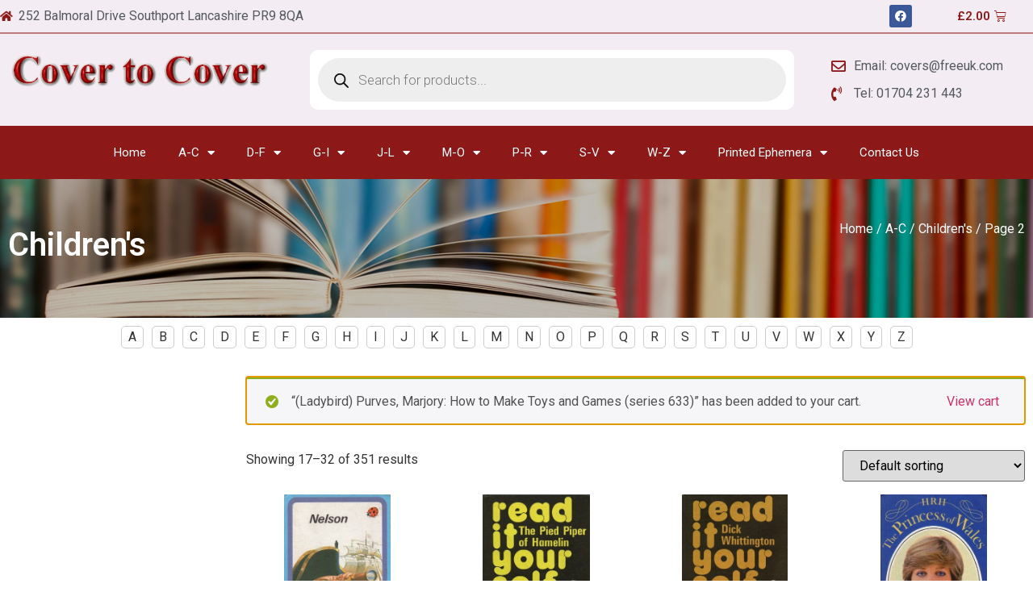

--- FILE ---
content_type: text/html; charset=UTF-8
request_url: https://www.covertocover.uk.com/product-category/a-c/childrens/page/2/?add-to-cart=1908
body_size: 25471
content:
<!doctype html>
<html lang="en-US">
<head>
	<meta charset="UTF-8">
		<meta name="viewport" content="width=device-width, initial-scale=1">
	<link rel="profile" href="https://gmpg.org/xfn/11">
	<meta name='robots' content='index, follow, max-image-preview:large, max-snippet:-1, max-video-preview:-1' />

	<!-- This site is optimized with the Yoast SEO plugin v23.5 - https://yoast.com/wordpress/plugins/seo/ -->
	<title>Rare and Collectable Second-Hand Children’s Books UK</title>
	<meta name="description" content="View Our Children’s Books Delivered Throughout The UK. The UK&#039;s best second hand online book shop. One of the UK’s leading online bookstores." />
	<link rel="canonical" href="https://www.covertocover.uk.com/product-category/a-c/childrens/page/2/" />
	<link rel="prev" href="https://www.covertocover.uk.com/product-category/a-c/childrens/" />
	<link rel="next" href="https://www.covertocover.uk.com/product-category/a-c/childrens/page/3/" />
	<meta property="og:locale" content="en_US" />
	<meta property="og:type" content="article" />
	<meta property="og:title" content="Rare and Collectable Second-Hand Children’s Books UK" />
	<meta property="og:description" content="View Our Children’s Books Delivered Throughout The UK. The UK&#039;s best second hand online book shop. One of the UK’s leading online bookstores." />
	<meta property="og:url" content="https://www.covertocover.uk.com/product-category/a-c/childrens/" />
	<meta property="og:site_name" content="Cover To Cover" />
	<meta name="twitter:card" content="summary_large_image" />
	<script type="application/ld+json" class="yoast-schema-graph">{"@context":"https://schema.org","@graph":[{"@type":"CollectionPage","@id":"https://www.covertocover.uk.com/product-category/a-c/childrens/","url":"https://www.covertocover.uk.com/product-category/a-c/childrens/page/2/","name":"Rare and Collectable Second-Hand Children’s Books UK","isPartOf":{"@id":"https://www.covertocover.uk.com/#website"},"primaryImageOfPage":{"@id":"https://www.covertocover.uk.com/product-category/a-c/childrens/page/2/#primaryimage"},"image":{"@id":"https://www.covertocover.uk.com/product-category/a-c/childrens/page/2/#primaryimage"},"thumbnailUrl":"https://www.covertocover.uk.com/wp-content/uploads/2022/02/76889_6665414o.jpg","description":"View Our Children’s Books Delivered Throughout The UK. The UK's best second hand online book shop. One of the UK’s leading online bookstores.","breadcrumb":{"@id":"https://www.covertocover.uk.com/product-category/a-c/childrens/page/2/#breadcrumb"},"inLanguage":"en-US"},{"@type":"ImageObject","inLanguage":"en-US","@id":"https://www.covertocover.uk.com/product-category/a-c/childrens/page/2/#primaryimage","url":"https://www.covertocover.uk.com/wp-content/uploads/2022/02/76889_6665414o.jpg","contentUrl":"https://www.covertocover.uk.com/wp-content/uploads/2022/02/76889_6665414o.jpg","width":365,"height":550},{"@type":"BreadcrumbList","@id":"https://www.covertocover.uk.com/product-category/a-c/childrens/page/2/#breadcrumb","itemListElement":[{"@type":"ListItem","position":1,"name":"Home","item":"https://www.covertocover.uk.com/"},{"@type":"ListItem","position":2,"name":"A-C","item":"https://www.covertocover.uk.com/product-category/a-c/"},{"@type":"ListItem","position":3,"name":"Children's"}]},{"@type":"WebSite","@id":"https://www.covertocover.uk.com/#website","url":"https://www.covertocover.uk.com/","name":"Cover To Cover","description":"","potentialAction":[{"@type":"SearchAction","target":{"@type":"EntryPoint","urlTemplate":"https://www.covertocover.uk.com/?s={search_term_string}"},"query-input":{"@type":"PropertyValueSpecification","valueRequired":true,"valueName":"search_term_string"}}],"inLanguage":"en-US"}]}</script>
	<!-- / Yoast SEO plugin. -->


<link rel='dns-prefetch' href='//www.google.com' />
<link rel="alternate" type="application/rss+xml" title="Cover To Cover &raquo; Feed" href="https://www.covertocover.uk.com/feed/" />
<link rel="alternate" type="application/rss+xml" title="Cover To Cover &raquo; Comments Feed" href="https://www.covertocover.uk.com/comments/feed/" />
<link rel="alternate" type="application/rss+xml" title="Cover To Cover &raquo; Children&#039;s Category Feed" href="https://www.covertocover.uk.com/product-category/a-c/childrens/feed/" />
<style id='wp-img-auto-sizes-contain-inline-css' type='text/css'>
img:is([sizes=auto i],[sizes^="auto," i]){contain-intrinsic-size:3000px 1500px}
/*# sourceURL=wp-img-auto-sizes-contain-inline-css */
</style>
<style id='wp-emoji-styles-inline-css' type='text/css'>

	img.wp-smiley, img.emoji {
		display: inline !important;
		border: none !important;
		box-shadow: none !important;
		height: 1em !important;
		width: 1em !important;
		margin: 0 0.07em !important;
		vertical-align: -0.1em !important;
		background: none !important;
		padding: 0 !important;
	}
/*# sourceURL=wp-emoji-styles-inline-css */
</style>
<style id='classic-theme-styles-inline-css' type='text/css'>
/*! This file is auto-generated */
.wp-block-button__link{color:#fff;background-color:#32373c;border-radius:9999px;box-shadow:none;text-decoration:none;padding:calc(.667em + 2px) calc(1.333em + 2px);font-size:1.125em}.wp-block-file__button{background:#32373c;color:#fff;text-decoration:none}
/*# sourceURL=/wp-includes/css/classic-themes.min.css */
</style>
<link rel='stylesheet' id='jet-engine-frontend-css' href='https://www.covertocover.uk.com/wp-content/plugins/jet-engine/assets/css/frontend.css?ver=2.11.2' type='text/css' media='all' />
<link rel='stylesheet' id='woocommerce-layout-css' href='https://www.covertocover.uk.com/wp-content/plugins/woocommerce/assets/css/woocommerce-layout.css?ver=9.5.3' type='text/css' media='all' />
<link rel='stylesheet' id='woocommerce-smallscreen-css' href='https://www.covertocover.uk.com/wp-content/plugins/woocommerce/assets/css/woocommerce-smallscreen.css?ver=9.5.3' type='text/css' media='only screen and (max-width: 768px)' />
<link rel='stylesheet' id='woocommerce-general-css' href='https://www.covertocover.uk.com/wp-content/plugins/woocommerce/assets/css/woocommerce.css?ver=9.5.3' type='text/css' media='all' />
<style id='woocommerce-inline-inline-css' type='text/css'>
.woocommerce form .form-row .required { visibility: visible; }
/*# sourceURL=woocommerce-inline-inline-css */
</style>
<link rel='stylesheet' id='gateway-css' href='https://www.covertocover.uk.com/wp-content/plugins/woocommerce-paypal-payments/modules/ppcp-button/assets/css/gateway.css?ver=2.9.5' type='text/css' media='all' />
<link rel='stylesheet' id='brands-styles-css' href='https://www.covertocover.uk.com/wp-content/plugins/woocommerce/assets/css/brands.css?ver=9.5.3' type='text/css' media='all' />
<link rel='stylesheet' id='dgwt-wcas-style-css' href='https://www.covertocover.uk.com/wp-content/plugins/ajax-search-for-woocommerce/assets/css/style.min.css?ver=1.29.0' type='text/css' media='all' />
<link rel='stylesheet' id='hello-elementor-css' href='https://www.covertocover.uk.com/wp-content/themes/hello-elementor/style.min.css?ver=2.5.0' type='text/css' media='all' />
<link rel='stylesheet' id='hello-elementor-theme-style-css' href='https://www.covertocover.uk.com/wp-content/themes/hello-elementor/theme.min.css?ver=2.5.0' type='text/css' media='all' />
<link rel='stylesheet' id='elementor-frontend-css' href='https://www.covertocover.uk.com/wp-content/plugins/elementor/assets/css/frontend-lite.min.css?ver=3.5.5' type='text/css' media='all' />
<link rel='stylesheet' id='elementor-post-6-css' href='https://www.covertocover.uk.com/wp-content/uploads/elementor/css/post-6.css?ver=1649931351' type='text/css' media='all' />
<link rel='stylesheet' id='elementor-icons-css' href='https://www.covertocover.uk.com/wp-content/plugins/elementor/assets/lib/eicons/css/elementor-icons.min.css?ver=5.14.0' type='text/css' media='all' />
<link rel='stylesheet' id='elementor-pro-css' href='https://www.covertocover.uk.com/wp-content/plugins/elementor-pro/assets/css/frontend-lite.min.css?ver=3.5.2' type='text/css' media='all' />
<link rel='stylesheet' id='elementor-global-css' href='https://www.covertocover.uk.com/wp-content/uploads/elementor/css/global.css?ver=1653293712' type='text/css' media='all' />
<link rel='stylesheet' id='elementor-post-12-css' href='https://www.covertocover.uk.com/wp-content/uploads/elementor/css/post-12.css?ver=1649931352' type='text/css' media='all' />
<link rel='stylesheet' id='elementor-post-13926-css' href='https://www.covertocover.uk.com/wp-content/uploads/elementor/css/post-13926.css?ver=1649931352' type='text/css' media='all' />
<link rel='stylesheet' id='elementor-post-13799-css' href='https://www.covertocover.uk.com/wp-content/uploads/elementor/css/post-13799.css?ver=1649931646' type='text/css' media='all' />
<link rel='stylesheet' id='google-fonts-1-css' href='https://fonts.googleapis.com/css?family=Roboto%3A100%2C100italic%2C200%2C200italic%2C300%2C300italic%2C400%2C400italic%2C500%2C500italic%2C600%2C600italic%2C700%2C700italic%2C800%2C800italic%2C900%2C900italic%7CRoboto+Slab%3A100%2C100italic%2C200%2C200italic%2C300%2C300italic%2C400%2C400italic%2C500%2C500italic%2C600%2C600italic%2C700%2C700italic%2C800%2C800italic%2C900%2C900italic&#038;display=auto&#038;ver=6.9' type='text/css' media='all' />
<link rel='stylesheet' id='elementor-icons-shared-0-css' href='https://www.covertocover.uk.com/wp-content/plugins/elementor/assets/lib/font-awesome/css/fontawesome.min.css?ver=5.15.3' type='text/css' media='all' />
<link rel='stylesheet' id='elementor-icons-fa-solid-css' href='https://www.covertocover.uk.com/wp-content/plugins/elementor/assets/lib/font-awesome/css/solid.min.css?ver=5.15.3' type='text/css' media='all' />
<link rel='stylesheet' id='elementor-icons-fa-brands-css' href='https://www.covertocover.uk.com/wp-content/plugins/elementor/assets/lib/font-awesome/css/brands.min.css?ver=5.15.3' type='text/css' media='all' />
<link rel='stylesheet' id='elementor-icons-fa-regular-css' href='https://www.covertocover.uk.com/wp-content/plugins/elementor/assets/lib/font-awesome/css/regular.min.css?ver=5.15.3' type='text/css' media='all' />
<script type="text/javascript" src="https://www.covertocover.uk.com/wp-includes/js/jquery/jquery.min.js?ver=3.7.1" id="jquery-core-js"></script>
<script type="text/javascript" src="https://www.covertocover.uk.com/wp-includes/js/jquery/jquery-migrate.min.js?ver=3.4.1" id="jquery-migrate-js"></script>
<script type="text/javascript" src="https://www.covertocover.uk.com/wp-content/plugins/recaptcha-woo/js/rcfwc.js?ver=1.0" id="rcfwc-js-js" defer="defer" data-wp-strategy="defer"></script>
<script type="text/javascript" src="https://www.google.com/recaptcha/api.js?hl=en_US" id="recaptcha-js" defer="defer" data-wp-strategy="defer"></script>
<script type="text/javascript" src="https://www.covertocover.uk.com/wp-content/plugins/woocommerce/assets/js/jquery-blockui/jquery.blockUI.min.js?ver=2.7.0-wc.9.5.3" id="jquery-blockui-js" defer="defer" data-wp-strategy="defer"></script>
<script type="text/javascript" id="wc-add-to-cart-js-extra">
/* <![CDATA[ */
var wc_add_to_cart_params = {"ajax_url":"/wp-admin/admin-ajax.php","wc_ajax_url":"/?wc-ajax=%%endpoint%%","i18n_view_cart":"View cart","cart_url":"https://www.covertocover.uk.com/cart/","is_cart":"","cart_redirect_after_add":"no"};
//# sourceURL=wc-add-to-cart-js-extra
/* ]]> */
</script>
<script type="text/javascript" src="https://www.covertocover.uk.com/wp-content/plugins/woocommerce/assets/js/frontend/add-to-cart.min.js?ver=9.5.3" id="wc-add-to-cart-js" defer="defer" data-wp-strategy="defer"></script>
<script type="text/javascript" src="https://www.covertocover.uk.com/wp-content/plugins/woocommerce/assets/js/js-cookie/js.cookie.min.js?ver=2.1.4-wc.9.5.3" id="js-cookie-js" defer="defer" data-wp-strategy="defer"></script>
<script type="text/javascript" id="woocommerce-js-extra">
/* <![CDATA[ */
var woocommerce_params = {"ajax_url":"/wp-admin/admin-ajax.php","wc_ajax_url":"/?wc-ajax=%%endpoint%%"};
//# sourceURL=woocommerce-js-extra
/* ]]> */
</script>
<script type="text/javascript" src="https://www.covertocover.uk.com/wp-content/plugins/woocommerce/assets/js/frontend/woocommerce.min.js?ver=9.5.3" id="woocommerce-js" defer="defer" data-wp-strategy="defer"></script>
<link rel="https://api.w.org/" href="https://www.covertocover.uk.com/wp-json/" /><link rel="alternate" title="JSON" type="application/json" href="https://www.covertocover.uk.com/wp-json/wp/v2/product_cat/25" /><link rel="EditURI" type="application/rsd+xml" title="RSD" href="https://www.covertocover.uk.com/xmlrpc.php?rsd" />
<meta name="generator" content="WordPress 6.9" />
<meta name="generator" content="WooCommerce 9.5.3" />
		<style>
			.dgwt-wcas-ico-magnifier,.dgwt-wcas-ico-magnifier-handler{max-width:20px}.dgwt-wcas-search-wrapp{max-width:600px}		</style>
			<noscript><style>.woocommerce-product-gallery{ opacity: 1 !important; }</style></noscript>
	<style class='wp-fonts-local' type='text/css'>
@font-face{font-family:Inter;font-style:normal;font-weight:300 900;font-display:fallback;src:url('https://www.covertocover.uk.com/wp-content/plugins/woocommerce/assets/fonts/Inter-VariableFont_slnt,wght.woff2') format('woff2');font-stretch:normal;}
@font-face{font-family:Cardo;font-style:normal;font-weight:400;font-display:fallback;src:url('https://www.covertocover.uk.com/wp-content/plugins/woocommerce/assets/fonts/cardo_normal_400.woff2') format('woff2');}
</style>
		<style type="text/css" id="wp-custom-css">
			.archive .product img {
    max-height: 200px;
    min-height: 200px;
    object-fit: contain;
    /* text-align: center; */
}		</style>
		<link rel='stylesheet' id='wc-blocks-style-css' href='https://www.covertocover.uk.com/wp-content/plugins/woocommerce/assets/client/blocks/wc-blocks.css?ver=wc-9.5.3' type='text/css' media='all' />
<style id='global-styles-inline-css' type='text/css'>
:root{--wp--preset--aspect-ratio--square: 1;--wp--preset--aspect-ratio--4-3: 4/3;--wp--preset--aspect-ratio--3-4: 3/4;--wp--preset--aspect-ratio--3-2: 3/2;--wp--preset--aspect-ratio--2-3: 2/3;--wp--preset--aspect-ratio--16-9: 16/9;--wp--preset--aspect-ratio--9-16: 9/16;--wp--preset--color--black: #000000;--wp--preset--color--cyan-bluish-gray: #abb8c3;--wp--preset--color--white: #ffffff;--wp--preset--color--pale-pink: #f78da7;--wp--preset--color--vivid-red: #cf2e2e;--wp--preset--color--luminous-vivid-orange: #ff6900;--wp--preset--color--luminous-vivid-amber: #fcb900;--wp--preset--color--light-green-cyan: #7bdcb5;--wp--preset--color--vivid-green-cyan: #00d084;--wp--preset--color--pale-cyan-blue: #8ed1fc;--wp--preset--color--vivid-cyan-blue: #0693e3;--wp--preset--color--vivid-purple: #9b51e0;--wp--preset--gradient--vivid-cyan-blue-to-vivid-purple: linear-gradient(135deg,rgb(6,147,227) 0%,rgb(155,81,224) 100%);--wp--preset--gradient--light-green-cyan-to-vivid-green-cyan: linear-gradient(135deg,rgb(122,220,180) 0%,rgb(0,208,130) 100%);--wp--preset--gradient--luminous-vivid-amber-to-luminous-vivid-orange: linear-gradient(135deg,rgb(252,185,0) 0%,rgb(255,105,0) 100%);--wp--preset--gradient--luminous-vivid-orange-to-vivid-red: linear-gradient(135deg,rgb(255,105,0) 0%,rgb(207,46,46) 100%);--wp--preset--gradient--very-light-gray-to-cyan-bluish-gray: linear-gradient(135deg,rgb(238,238,238) 0%,rgb(169,184,195) 100%);--wp--preset--gradient--cool-to-warm-spectrum: linear-gradient(135deg,rgb(74,234,220) 0%,rgb(151,120,209) 20%,rgb(207,42,186) 40%,rgb(238,44,130) 60%,rgb(251,105,98) 80%,rgb(254,248,76) 100%);--wp--preset--gradient--blush-light-purple: linear-gradient(135deg,rgb(255,206,236) 0%,rgb(152,150,240) 100%);--wp--preset--gradient--blush-bordeaux: linear-gradient(135deg,rgb(254,205,165) 0%,rgb(254,45,45) 50%,rgb(107,0,62) 100%);--wp--preset--gradient--luminous-dusk: linear-gradient(135deg,rgb(255,203,112) 0%,rgb(199,81,192) 50%,rgb(65,88,208) 100%);--wp--preset--gradient--pale-ocean: linear-gradient(135deg,rgb(255,245,203) 0%,rgb(182,227,212) 50%,rgb(51,167,181) 100%);--wp--preset--gradient--electric-grass: linear-gradient(135deg,rgb(202,248,128) 0%,rgb(113,206,126) 100%);--wp--preset--gradient--midnight: linear-gradient(135deg,rgb(2,3,129) 0%,rgb(40,116,252) 100%);--wp--preset--font-size--small: 13px;--wp--preset--font-size--medium: 20px;--wp--preset--font-size--large: 36px;--wp--preset--font-size--x-large: 42px;--wp--preset--font-family--inter: "Inter", sans-serif;--wp--preset--font-family--cardo: Cardo;--wp--preset--spacing--20: 0.44rem;--wp--preset--spacing--30: 0.67rem;--wp--preset--spacing--40: 1rem;--wp--preset--spacing--50: 1.5rem;--wp--preset--spacing--60: 2.25rem;--wp--preset--spacing--70: 3.38rem;--wp--preset--spacing--80: 5.06rem;--wp--preset--shadow--natural: 6px 6px 9px rgba(0, 0, 0, 0.2);--wp--preset--shadow--deep: 12px 12px 50px rgba(0, 0, 0, 0.4);--wp--preset--shadow--sharp: 6px 6px 0px rgba(0, 0, 0, 0.2);--wp--preset--shadow--outlined: 6px 6px 0px -3px rgb(255, 255, 255), 6px 6px rgb(0, 0, 0);--wp--preset--shadow--crisp: 6px 6px 0px rgb(0, 0, 0);}:where(.is-layout-flex){gap: 0.5em;}:where(.is-layout-grid){gap: 0.5em;}body .is-layout-flex{display: flex;}.is-layout-flex{flex-wrap: wrap;align-items: center;}.is-layout-flex > :is(*, div){margin: 0;}body .is-layout-grid{display: grid;}.is-layout-grid > :is(*, div){margin: 0;}:where(.wp-block-columns.is-layout-flex){gap: 2em;}:where(.wp-block-columns.is-layout-grid){gap: 2em;}:where(.wp-block-post-template.is-layout-flex){gap: 1.25em;}:where(.wp-block-post-template.is-layout-grid){gap: 1.25em;}.has-black-color{color: var(--wp--preset--color--black) !important;}.has-cyan-bluish-gray-color{color: var(--wp--preset--color--cyan-bluish-gray) !important;}.has-white-color{color: var(--wp--preset--color--white) !important;}.has-pale-pink-color{color: var(--wp--preset--color--pale-pink) !important;}.has-vivid-red-color{color: var(--wp--preset--color--vivid-red) !important;}.has-luminous-vivid-orange-color{color: var(--wp--preset--color--luminous-vivid-orange) !important;}.has-luminous-vivid-amber-color{color: var(--wp--preset--color--luminous-vivid-amber) !important;}.has-light-green-cyan-color{color: var(--wp--preset--color--light-green-cyan) !important;}.has-vivid-green-cyan-color{color: var(--wp--preset--color--vivid-green-cyan) !important;}.has-pale-cyan-blue-color{color: var(--wp--preset--color--pale-cyan-blue) !important;}.has-vivid-cyan-blue-color{color: var(--wp--preset--color--vivid-cyan-blue) !important;}.has-vivid-purple-color{color: var(--wp--preset--color--vivid-purple) !important;}.has-black-background-color{background-color: var(--wp--preset--color--black) !important;}.has-cyan-bluish-gray-background-color{background-color: var(--wp--preset--color--cyan-bluish-gray) !important;}.has-white-background-color{background-color: var(--wp--preset--color--white) !important;}.has-pale-pink-background-color{background-color: var(--wp--preset--color--pale-pink) !important;}.has-vivid-red-background-color{background-color: var(--wp--preset--color--vivid-red) !important;}.has-luminous-vivid-orange-background-color{background-color: var(--wp--preset--color--luminous-vivid-orange) !important;}.has-luminous-vivid-amber-background-color{background-color: var(--wp--preset--color--luminous-vivid-amber) !important;}.has-light-green-cyan-background-color{background-color: var(--wp--preset--color--light-green-cyan) !important;}.has-vivid-green-cyan-background-color{background-color: var(--wp--preset--color--vivid-green-cyan) !important;}.has-pale-cyan-blue-background-color{background-color: var(--wp--preset--color--pale-cyan-blue) !important;}.has-vivid-cyan-blue-background-color{background-color: var(--wp--preset--color--vivid-cyan-blue) !important;}.has-vivid-purple-background-color{background-color: var(--wp--preset--color--vivid-purple) !important;}.has-black-border-color{border-color: var(--wp--preset--color--black) !important;}.has-cyan-bluish-gray-border-color{border-color: var(--wp--preset--color--cyan-bluish-gray) !important;}.has-white-border-color{border-color: var(--wp--preset--color--white) !important;}.has-pale-pink-border-color{border-color: var(--wp--preset--color--pale-pink) !important;}.has-vivid-red-border-color{border-color: var(--wp--preset--color--vivid-red) !important;}.has-luminous-vivid-orange-border-color{border-color: var(--wp--preset--color--luminous-vivid-orange) !important;}.has-luminous-vivid-amber-border-color{border-color: var(--wp--preset--color--luminous-vivid-amber) !important;}.has-light-green-cyan-border-color{border-color: var(--wp--preset--color--light-green-cyan) !important;}.has-vivid-green-cyan-border-color{border-color: var(--wp--preset--color--vivid-green-cyan) !important;}.has-pale-cyan-blue-border-color{border-color: var(--wp--preset--color--pale-cyan-blue) !important;}.has-vivid-cyan-blue-border-color{border-color: var(--wp--preset--color--vivid-cyan-blue) !important;}.has-vivid-purple-border-color{border-color: var(--wp--preset--color--vivid-purple) !important;}.has-vivid-cyan-blue-to-vivid-purple-gradient-background{background: var(--wp--preset--gradient--vivid-cyan-blue-to-vivid-purple) !important;}.has-light-green-cyan-to-vivid-green-cyan-gradient-background{background: var(--wp--preset--gradient--light-green-cyan-to-vivid-green-cyan) !important;}.has-luminous-vivid-amber-to-luminous-vivid-orange-gradient-background{background: var(--wp--preset--gradient--luminous-vivid-amber-to-luminous-vivid-orange) !important;}.has-luminous-vivid-orange-to-vivid-red-gradient-background{background: var(--wp--preset--gradient--luminous-vivid-orange-to-vivid-red) !important;}.has-very-light-gray-to-cyan-bluish-gray-gradient-background{background: var(--wp--preset--gradient--very-light-gray-to-cyan-bluish-gray) !important;}.has-cool-to-warm-spectrum-gradient-background{background: var(--wp--preset--gradient--cool-to-warm-spectrum) !important;}.has-blush-light-purple-gradient-background{background: var(--wp--preset--gradient--blush-light-purple) !important;}.has-blush-bordeaux-gradient-background{background: var(--wp--preset--gradient--blush-bordeaux) !important;}.has-luminous-dusk-gradient-background{background: var(--wp--preset--gradient--luminous-dusk) !important;}.has-pale-ocean-gradient-background{background: var(--wp--preset--gradient--pale-ocean) !important;}.has-electric-grass-gradient-background{background: var(--wp--preset--gradient--electric-grass) !important;}.has-midnight-gradient-background{background: var(--wp--preset--gradient--midnight) !important;}.has-small-font-size{font-size: var(--wp--preset--font-size--small) !important;}.has-medium-font-size{font-size: var(--wp--preset--font-size--medium) !important;}.has-large-font-size{font-size: var(--wp--preset--font-size--large) !important;}.has-x-large-font-size{font-size: var(--wp--preset--font-size--x-large) !important;}
/*# sourceURL=global-styles-inline-css */
</style>
<link rel='stylesheet' id='font-awesome-css' href='https://www.covertocover.uk.com/wp-content/plugins/elementor/assets/lib/font-awesome/css/font-awesome.min.css?ver=4.7.0' type='text/css' media='all' />
<link rel='stylesheet' id='jet-smart-filters-css' href='https://www.covertocover.uk.com/wp-content/plugins/jet-smart-filters/assets/css/public.css?ver=2.3.9' type='text/css' media='all' />
</head>
<body class="archive paged tax-product_cat term-childrens term-25 paged-2 wp-theme-hello-elementor theme-hello-elementor woocommerce woocommerce-page woocommerce-no-js elementor-default elementor-template-full-width elementor-kit-6 elementor-page-13799">

		<div data-elementor-type="header" data-elementor-id="12" class="elementor elementor-12 elementor-location-header" data-elementor-settings="[]">
		<div class="elementor-section-wrap">
					<section class="elementor-section elementor-top-section elementor-element elementor-element-56a0669 elementor-section-boxed elementor-section-height-default elementor-section-height-default" data-id="56a0669" data-element_type="section" data-settings="{&quot;background_background&quot;:&quot;classic&quot;}">
						<div class="elementor-container elementor-column-gap-no">
					<div class="elementor-column elementor-col-25 elementor-top-column elementor-element elementor-element-04d0240" data-id="04d0240" data-element_type="column">
			<div class="elementor-widget-wrap elementor-element-populated">
								<div class="elementor-element elementor-element-27f2379 elementor-icon-list--layout-inline elementor-list-item-link-full_width elementor-widget elementor-widget-icon-list" data-id="27f2379" data-element_type="widget" data-widget_type="icon-list.default">
				<div class="elementor-widget-container">
			<style>/*! elementor - v3.5.5 - 03-02-2022 */
.elementor-widget.elementor-icon-list--layout-inline .elementor-widget-container{overflow:hidden}.elementor-widget .elementor-icon-list-items.elementor-inline-items{margin-right:-8px;margin-left:-8px}.elementor-widget .elementor-icon-list-items.elementor-inline-items .elementor-icon-list-item{margin-right:8px;margin-left:8px}.elementor-widget .elementor-icon-list-items.elementor-inline-items .elementor-icon-list-item:after{width:auto;left:auto;right:auto;position:relative;height:100%;border-top:0;border-bottom:0;border-right:0;border-left-width:1px;border-style:solid;right:-8px}.elementor-widget .elementor-icon-list-items{list-style-type:none;margin:0;padding:0}.elementor-widget .elementor-icon-list-item{margin:0;padding:0;position:relative}.elementor-widget .elementor-icon-list-item:after{position:absolute;bottom:0;width:100%}.elementor-widget .elementor-icon-list-item,.elementor-widget .elementor-icon-list-item a{display:-webkit-box;display:-ms-flexbox;display:flex;-webkit-box-align:center;-ms-flex-align:center;align-items:center;font-size:inherit}.elementor-widget .elementor-icon-list-icon+.elementor-icon-list-text{-ms-flex-item-align:center;align-self:center;padding-left:5px}.elementor-widget .elementor-icon-list-icon{display:-webkit-box;display:-ms-flexbox;display:flex}.elementor-widget .elementor-icon-list-icon svg{width:var(--e-icon-list-icon-size,1em);height:var(--e-icon-list-icon-size,1em)}.elementor-widget .elementor-icon-list-icon i{width:1.25em;font-size:var(--e-icon-list-icon-size)}.elementor-widget.elementor-widget-icon-list .elementor-icon-list-icon{text-align:var(--e-icon-list-icon-align)}.elementor-widget.elementor-widget-icon-list .elementor-icon-list-icon svg{margin:var(--e-icon-list-icon-margin,0 calc(var(--e-icon-list-icon-size, 1em) * .25) 0 0)}.elementor-widget.elementor-list-item-link-full_width a{width:100%}.elementor-widget.elementor-align-center .elementor-icon-list-item,.elementor-widget.elementor-align-center .elementor-icon-list-item a{-webkit-box-pack:center;-ms-flex-pack:center;justify-content:center}.elementor-widget.elementor-align-center .elementor-icon-list-item:after{margin:auto}.elementor-widget.elementor-align-center .elementor-inline-items{-webkit-box-pack:center;-ms-flex-pack:center;justify-content:center}.elementor-widget.elementor-align-left .elementor-icon-list-item,.elementor-widget.elementor-align-left .elementor-icon-list-item a{-webkit-box-pack:start;-ms-flex-pack:start;justify-content:flex-start;text-align:left}.elementor-widget.elementor-align-left .elementor-inline-items{-webkit-box-pack:start;-ms-flex-pack:start;justify-content:flex-start}.elementor-widget.elementor-align-right .elementor-icon-list-item,.elementor-widget.elementor-align-right .elementor-icon-list-item a{-webkit-box-pack:end;-ms-flex-pack:end;justify-content:flex-end;text-align:right}.elementor-widget.elementor-align-right .elementor-icon-list-items{-webkit-box-pack:end;-ms-flex-pack:end;justify-content:flex-end}.elementor-widget:not(.elementor-align-right) .elementor-icon-list-item:after{left:0}.elementor-widget:not(.elementor-align-left) .elementor-icon-list-item:after{right:0}@media (max-width:1024px){.elementor-widget.elementor-tablet-align-center .elementor-icon-list-item,.elementor-widget.elementor-tablet-align-center .elementor-icon-list-item a,.elementor-widget.elementor-tablet-align-center .elementor-icon-list-items{-webkit-box-pack:center;-ms-flex-pack:center;justify-content:center}.elementor-widget.elementor-tablet-align-center .elementor-icon-list-item:after{margin:auto}.elementor-widget.elementor-tablet-align-left .elementor-icon-list-items{-webkit-box-pack:start;-ms-flex-pack:start;justify-content:flex-start}.elementor-widget.elementor-tablet-align-left .elementor-icon-list-item,.elementor-widget.elementor-tablet-align-left .elementor-icon-list-item a{-webkit-box-pack:start;-ms-flex-pack:start;justify-content:flex-start;text-align:left}.elementor-widget.elementor-tablet-align-right .elementor-icon-list-items{-webkit-box-pack:end;-ms-flex-pack:end;justify-content:flex-end}.elementor-widget.elementor-tablet-align-right .elementor-icon-list-item,.elementor-widget.elementor-tablet-align-right .elementor-icon-list-item a{-webkit-box-pack:end;-ms-flex-pack:end;justify-content:flex-end;text-align:right}.elementor-widget:not(.elementor-tablet-align-right) .elementor-icon-list-item:after{left:0}.elementor-widget:not(.elementor-tablet-align-left) .elementor-icon-list-item:after{right:0}}@media (max-width:767px){.elementor-widget.elementor-mobile-align-center .elementor-icon-list-item,.elementor-widget.elementor-mobile-align-center .elementor-icon-list-item a,.elementor-widget.elementor-mobile-align-center .elementor-icon-list-items{-webkit-box-pack:center;-ms-flex-pack:center;justify-content:center}.elementor-widget.elementor-mobile-align-center .elementor-icon-list-item:after{margin:auto}.elementor-widget.elementor-mobile-align-left .elementor-icon-list-items{-webkit-box-pack:start;-ms-flex-pack:start;justify-content:flex-start}.elementor-widget.elementor-mobile-align-left .elementor-icon-list-item,.elementor-widget.elementor-mobile-align-left .elementor-icon-list-item a{-webkit-box-pack:start;-ms-flex-pack:start;justify-content:flex-start;text-align:left}.elementor-widget.elementor-mobile-align-right .elementor-icon-list-items{-webkit-box-pack:end;-ms-flex-pack:end;justify-content:flex-end}.elementor-widget.elementor-mobile-align-right .elementor-icon-list-item,.elementor-widget.elementor-mobile-align-right .elementor-icon-list-item a{-webkit-box-pack:end;-ms-flex-pack:end;justify-content:flex-end;text-align:right}.elementor-widget:not(.elementor-mobile-align-right) .elementor-icon-list-item:after{left:0}.elementor-widget:not(.elementor-mobile-align-left) .elementor-icon-list-item:after{right:0}}</style>		<ul class="elementor-icon-list-items elementor-inline-items">
							<li class="elementor-icon-list-item elementor-inline-item">
											<span class="elementor-icon-list-icon">
							<i aria-hidden="true" class="fas fa-home"></i>						</span>
										<span class="elementor-icon-list-text">252 Balmoral Drive Southport Lancashire PR9 8QA</span>
									</li>
						</ul>
				</div>
				</div>
					</div>
		</div>
				<div class="elementor-column elementor-col-25 elementor-top-column elementor-element elementor-element-b32725e" data-id="b32725e" data-element_type="column">
			<div class="elementor-widget-wrap">
									</div>
		</div>
				<div class="elementor-column elementor-col-25 elementor-top-column elementor-element elementor-element-5f58d22" data-id="5f58d22" data-element_type="column">
			<div class="elementor-widget-wrap elementor-element-populated">
								<div class="elementor-element elementor-element-22ddcd7 e-grid-align-right elementor-shape-rounded elementor-grid-0 elementor-widget elementor-widget-social-icons" data-id="22ddcd7" data-element_type="widget" data-widget_type="social-icons.default">
				<div class="elementor-widget-container">
			<style>/*! elementor - v3.5.5 - 03-02-2022 */
.elementor-widget-social-icons.elementor-grid-0 .elementor-widget-container,.elementor-widget-social-icons.elementor-grid-mobile-0 .elementor-widget-container,.elementor-widget-social-icons.elementor-grid-tablet-0 .elementor-widget-container{line-height:1;font-size:0}.elementor-widget-social-icons:not(.elementor-grid-0):not(.elementor-grid-tablet-0):not(.elementor-grid-mobile-0) .elementor-grid{display:inline-grid}.elementor-widget-social-icons .elementor-grid{grid-column-gap:var(--grid-column-gap,5px);grid-row-gap:var(--grid-row-gap,5px);grid-template-columns:var(--grid-template-columns);-webkit-box-pack:var(--justify-content,center);-ms-flex-pack:var(--justify-content,center);justify-content:var(--justify-content,center);justify-items:var(--justify-content,center)}.elementor-icon.elementor-social-icon{font-size:var(--icon-size,25px);line-height:var(--icon-size,25px);width:calc(var(--icon-size, 25px) + (2 * var(--icon-padding, .5em)));height:calc(var(--icon-size, 25px) + (2 * var(--icon-padding, .5em)))}.elementor-social-icon{--e-social-icon-icon-color:#fff;display:-webkit-inline-box;display:-ms-inline-flexbox;display:inline-flex;background-color:#818a91;-webkit-box-align:center;-ms-flex-align:center;align-items:center;-webkit-box-pack:center;-ms-flex-pack:center;justify-content:center;text-align:center;cursor:pointer}.elementor-social-icon i{color:var(--e-social-icon-icon-color)}.elementor-social-icon svg{fill:var(--e-social-icon-icon-color)}.elementor-social-icon:last-child{margin:0}.elementor-social-icon:hover{opacity:.9;color:#fff}.elementor-social-icon-android{background-color:#a4c639}.elementor-social-icon-apple{background-color:#999}.elementor-social-icon-behance{background-color:#1769ff}.elementor-social-icon-bitbucket{background-color:#205081}.elementor-social-icon-codepen{background-color:#000}.elementor-social-icon-delicious{background-color:#39f}.elementor-social-icon-deviantart{background-color:#05cc47}.elementor-social-icon-digg{background-color:#005be2}.elementor-social-icon-dribbble{background-color:#ea4c89}.elementor-social-icon-elementor{background-color:#d30c5c}.elementor-social-icon-envelope{background-color:#ea4335}.elementor-social-icon-facebook,.elementor-social-icon-facebook-f{background-color:#3b5998}.elementor-social-icon-flickr{background-color:#0063dc}.elementor-social-icon-foursquare{background-color:#2d5be3}.elementor-social-icon-free-code-camp,.elementor-social-icon-freecodecamp{background-color:#006400}.elementor-social-icon-github{background-color:#333}.elementor-social-icon-gitlab{background-color:#e24329}.elementor-social-icon-globe{background-color:#818a91}.elementor-social-icon-google-plus,.elementor-social-icon-google-plus-g{background-color:#dd4b39}.elementor-social-icon-houzz{background-color:#7ac142}.elementor-social-icon-instagram{background-color:#262626}.elementor-social-icon-jsfiddle{background-color:#487aa2}.elementor-social-icon-link{background-color:#818a91}.elementor-social-icon-linkedin,.elementor-social-icon-linkedin-in{background-color:#0077b5}.elementor-social-icon-medium{background-color:#00ab6b}.elementor-social-icon-meetup{background-color:#ec1c40}.elementor-social-icon-mixcloud{background-color:#273a4b}.elementor-social-icon-odnoklassniki{background-color:#f4731c}.elementor-social-icon-pinterest{background-color:#bd081c}.elementor-social-icon-product-hunt{background-color:#da552f}.elementor-social-icon-reddit{background-color:#ff4500}.elementor-social-icon-rss{background-color:#f26522}.elementor-social-icon-shopping-cart{background-color:#4caf50}.elementor-social-icon-skype{background-color:#00aff0}.elementor-social-icon-slideshare{background-color:#0077b5}.elementor-social-icon-snapchat{background-color:#fffc00}.elementor-social-icon-soundcloud{background-color:#f80}.elementor-social-icon-spotify{background-color:#2ebd59}.elementor-social-icon-stack-overflow{background-color:#fe7a15}.elementor-social-icon-steam{background-color:#00adee}.elementor-social-icon-stumbleupon{background-color:#eb4924}.elementor-social-icon-telegram{background-color:#2ca5e0}.elementor-social-icon-thumb-tack{background-color:#1aa1d8}.elementor-social-icon-tripadvisor{background-color:#589442}.elementor-social-icon-tumblr{background-color:#35465c}.elementor-social-icon-twitch{background-color:#6441a5}.elementor-social-icon-twitter{background-color:#1da1f2}.elementor-social-icon-viber{background-color:#665cac}.elementor-social-icon-vimeo{background-color:#1ab7ea}.elementor-social-icon-vk{background-color:#45668e}.elementor-social-icon-weibo{background-color:#dd2430}.elementor-social-icon-weixin{background-color:#31a918}.elementor-social-icon-whatsapp{background-color:#25d366}.elementor-social-icon-wordpress{background-color:#21759b}.elementor-social-icon-xing{background-color:#026466}.elementor-social-icon-yelp{background-color:#af0606}.elementor-social-icon-youtube{background-color:#cd201f}.elementor-social-icon-500px{background-color:#0099e5}.elementor-shape-rounded .elementor-icon.elementor-social-icon{-webkit-border-radius:10%;border-radius:10%}.elementor-shape-circle .elementor-icon.elementor-social-icon{-webkit-border-radius:50%;border-radius:50%}</style>		<div class="elementor-social-icons-wrapper elementor-grid">
							<span class="elementor-grid-item">
					<a class="elementor-icon elementor-social-icon elementor-social-icon-facebook elementor-repeater-item-eb1ae6a" href="https://www.facebook.com/Coversbooks/" target="_blank">
						<span class="elementor-screen-only">Facebook</span>
						<i class="fab fa-facebook"></i>					</a>
				</span>
					</div>
				</div>
				</div>
					</div>
		</div>
				<div class="elementor-column elementor-col-25 elementor-top-column elementor-element elementor-element-b5c1570" data-id="b5c1570" data-element_type="column">
			<div class="elementor-widget-wrap elementor-element-populated">
								<div class="elementor-element elementor-element-cb3d68a toggle-icon--cart-light elementor-menu-cart--items-indicator-none elementor-menu-cart--show-subtotal-yes elementor-menu-cart--cart-type-side-cart elementor-menu-cart--show-remove-button-yes elementor-widget elementor-widget-woocommerce-menu-cart" data-id="cb3d68a" data-element_type="widget" data-settings="{&quot;cart_type&quot;:&quot;side-cart&quot;,&quot;open_cart&quot;:&quot;click&quot;,&quot;automatically_open_cart&quot;:&quot;no&quot;}" data-widget_type="woocommerce-menu-cart.default">
				<div class="elementor-widget-container">
					<div class="elementor-menu-cart__wrapper">
							<div class="elementor-menu-cart__toggle_wrapper">
					<div class="elementor-menu-cart__container elementor-lightbox" aria-hidden="true">
						<div class="elementor-menu-cart__main" aria-hidden="true">
							<div class="elementor-menu-cart__close-button"></div>
							<div class="widget_shopping_cart_content">
									<div class="elementor-menu-cart__products woocommerce-mini-cart cart woocommerce-cart-form__contents">
				<div class="elementor-menu-cart__product woocommerce-cart-form__cart-item cart_item">

			<div class="elementor-menu-cart__product-image product-thumbnail">
				<a href="https://www.covertocover.uk.com/product/ladybird-purves-marjory-how-to-make-toys-and-games-series-633/"><img width="300" height="452" src="https://www.covertocover.uk.com/wp-content/uploads/2022/02/76889_6665430o-300x452.jpg" class="attachment-woocommerce_thumbnail size-woocommerce_thumbnail" alt="" /></a>			</div>

			<div class="elementor-menu-cart__product-name product-name" data-title="Product">
				<a href="https://www.covertocover.uk.com/product/ladybird-purves-marjory-how-to-make-toys-and-games-series-633/">(Ladybird) Purves, Marjory: How to Make Toys and Games (series 633)</a>			</div>

			<div class="elementor-menu-cart__product-price product-price" data-title="Price">
				<span class="quantity"><span class="product-quantity">1 &times;</span> <span class="woocommerce-Price-amount amount"><bdi><span class="woocommerce-Price-currencySymbol">&pound;</span>2.00</bdi></span></span>			</div>

			<div class="elementor-menu-cart__product-remove product-remove">
				<a href="https://www.covertocover.uk.com/cart/?remove_item=65699726a3c601b9f31bf04019c8593c&#038;_wpnonce=2c521739bb" class="elementor_remove_from_cart_button" aria-label="Remove this item" data-product_id="1908" data-cart_item_key="65699726a3c601b9f31bf04019c8593c" data-product_sku="14759"></a><a href="https://www.covertocover.uk.com/cart/?remove_item=65699726a3c601b9f31bf04019c8593c&#038;_wpnonce=2c521739bb" class="remove_from_cart_button" aria-label="Remove this item" data-product_id="1908" data-cart_item_key="65699726a3c601b9f31bf04019c8593c" data-product_sku="14759"></a>			</div>
		</div>
			</div>

	<div class="elementor-menu-cart__subtotal">
		<strong>Subtotal:</strong>
		<span class="woocommerce-Price-amount amount"><bdi><span class="woocommerce-Price-currencySymbol">&pound;</span>2.00</bdi></span>	</div>
	<div class="elementor-menu-cart__footer-buttons">
		<a href="https://www.covertocover.uk.com/cart/" class="elementor-button elementor-button--view-cart elementor-size-md">
			<span class="elementor-button-text">View cart</span>
		</a>
		<a href="https://www.covertocover.uk.com/checkout/" class="elementor-button elementor-button--checkout elementor-size-md">
			<span class="elementor-button-text">Checkout</span>
		</a>
	</div>
								</div>
						</div>
					</div>
							<div class="elementor-menu-cart__toggle elementor-button-wrapper">
			<a id="elementor-menu-cart__toggle_button" href="#" class="elementor-menu-cart__toggle_button elementor-button elementor-size-sm" aria-expanded="false">
				<span class="elementor-button-text"><span class="woocommerce-Price-amount amount"><bdi><span class="woocommerce-Price-currencySymbol">&pound;</span>2.00</bdi></span></span>
				<span class="elementor-button-icon" data-counter="1">
					<i class="eicon"></i>
					<span class="elementor-screen-only">Cart</span>
				</span>
			</a>
		</div>
						</div>
					</div> <!-- close elementor-menu-cart__wrapper -->
				</div>
				</div>
					</div>
		</div>
							</div>
		</section>
				<section class="elementor-section elementor-top-section elementor-element elementor-element-82a52f9 elementor-section-boxed elementor-section-height-default elementor-section-height-default" data-id="82a52f9" data-element_type="section" data-settings="{&quot;background_background&quot;:&quot;classic&quot;}">
						<div class="elementor-container elementor-column-gap-default">
					<div class="elementor-column elementor-col-33 elementor-top-column elementor-element elementor-element-b2412e7" data-id="b2412e7" data-element_type="column">
			<div class="elementor-widget-wrap elementor-element-populated">
								<div class="elementor-element elementor-element-4715d20 elementor-widget elementor-widget-image" data-id="4715d20" data-element_type="widget" data-widget_type="image.default">
				<div class="elementor-widget-container">
			<style>/*! elementor - v3.5.5 - 03-02-2022 */
.elementor-widget-image{text-align:center}.elementor-widget-image a{display:inline-block}.elementor-widget-image a img[src$=".svg"]{width:48px}.elementor-widget-image img{vertical-align:middle;display:inline-block}</style>													<a href="/">
							<img width="511" height="79" src="https://www.covertocover.uk.com/wp-content/uploads/2022/02/logo.png" class="attachment-large size-large" alt="" srcset="https://www.covertocover.uk.com/wp-content/uploads/2022/02/logo.png 511w, https://www.covertocover.uk.com/wp-content/uploads/2022/02/logo-300x46.png 300w, https://www.covertocover.uk.com/wp-content/uploads/2022/02/logo-64x10.png 64w" sizes="(max-width: 511px) 100vw, 511px" />								</a>
															</div>
				</div>
					</div>
		</div>
				<div class="elementor-column elementor-col-33 elementor-top-column elementor-element elementor-element-7f61236" data-id="7f61236" data-element_type="column">
			<div class="elementor-widget-wrap elementor-element-populated">
								<div class="elementor-element elementor-element-cf07e6e elementor-widget elementor-widget-shortcode" data-id="cf07e6e" data-element_type="widget" data-widget_type="shortcode.default">
				<div class="elementor-widget-container">
					<div class="elementor-shortcode"><div  class="dgwt-wcas-search-wrapp dgwt-wcas-has-submit woocommerce dgwt-wcas-style-pirx js-dgwt-wcas-layout-classic dgwt-wcas-layout-classic js-dgwt-wcas-mobile-overlay-enabled">
		<form class="dgwt-wcas-search-form" role="search" action="https://www.covertocover.uk.com/" method="get">
		<div class="dgwt-wcas-sf-wrapp">
						<label class="screen-reader-text"
				   for="dgwt-wcas-search-input-1">Products search</label>

			<input id="dgwt-wcas-search-input-1"
				   type="search"
				   class="dgwt-wcas-search-input"
				   name="s"
				   value=""
				   placeholder="Search for products..."
				   autocomplete="off"
							/>
			<div class="dgwt-wcas-preloader"></div>

			<div class="dgwt-wcas-voice-search"></div>

							<button type="submit"
						aria-label="Search"
						class="dgwt-wcas-search-submit">				<svg class="dgwt-wcas-ico-magnifier" xmlns="http://www.w3.org/2000/svg" width="18" height="18" viewBox="0 0 18 18">
					<path  d=" M 16.722523,17.901412 C 16.572585,17.825208 15.36088,16.670476 14.029846,15.33534 L 11.609782,12.907819 11.01926,13.29667 C 8.7613237,14.783493 5.6172703,14.768302 3.332423,13.259528 -0.07366363,11.010358 -1.0146502,6.5989684 1.1898146,3.2148776
						  1.5505179,2.6611594 2.4056498,1.7447266 2.9644271,1.3130497 3.4423015,0.94387379 4.3921825,0.48568469 5.1732652,0.2475835 5.886299,0.03022609 6.1341883,0 7.2037391,0 8.2732897,0 8.521179,0.03022609 9.234213,0.2475835 c 0.781083,0.23810119 1.730962,0.69629029 2.208837,1.0654662
						  0.532501,0.4113763 1.39922,1.3400096 1.760153,1.8858877 1.520655,2.2998531 1.599025,5.3023778 0.199549,7.6451086 -0.208076,0.348322 -0.393306,0.668209 -0.411622,0.710863 -0.01831,0.04265 1.065556,1.18264 2.408603,2.533307 1.343046,1.350666 2.486621,2.574792 2.541278,2.720279 0.282475,0.7519
						  -0.503089,1.456506 -1.218488,1.092917 z M 8.4027892,12.475062 C 9.434946,12.25579 10.131043,11.855461 10.99416,10.984753 11.554519,10.419467 11.842507,10.042366 12.062078,9.5863882 12.794223,8.0659672 12.793657,6.2652398 12.060578,4.756293 11.680383,3.9737304 10.453587,2.7178427
						  9.730569,2.3710306 8.6921295,1.8729196 8.3992147,1.807606 7.2037567,1.807606 6.0082984,1.807606 5.7153841,1.87292 4.6769446,2.3710306 3.9539263,2.7178427 2.7271301,3.9737304 2.3469352,4.756293 1.6138384,6.2652398 1.6132726,8.0659672 2.3454252,9.5863882 c 0.4167354,0.8654208 1.5978784,2.0575608
						  2.4443766,2.4671358 1.0971012,0.530827 2.3890403,0.681561 3.6130134,0.421538 z
					"/>
				</svg>
				</button>
			
			<input type="hidden" name="post_type" value="product"/>
			<input type="hidden" name="dgwt_wcas" value="1"/>

			
					</div>
	</form>
</div>
</div>
				</div>
				</div>
					</div>
		</div>
				<div class="elementor-column elementor-col-33 elementor-top-column elementor-element elementor-element-6bd8f23" data-id="6bd8f23" data-element_type="column">
			<div class="elementor-widget-wrap elementor-element-populated">
								<div class="elementor-element elementor-element-6c735c7 elementor-icon-list--layout-traditional elementor-list-item-link-full_width elementor-widget elementor-widget-icon-list" data-id="6c735c7" data-element_type="widget" data-widget_type="icon-list.default">
				<div class="elementor-widget-container">
					<ul class="elementor-icon-list-items">
							<li class="elementor-icon-list-item">
											<a href="mailto:covers@freeuk.com%20">

												<span class="elementor-icon-list-icon">
							<i aria-hidden="true" class="far fa-envelope"></i>						</span>
										<span class="elementor-icon-list-text">Email: covers@freeuk.com </span>
											</a>
									</li>
								<li class="elementor-icon-list-item">
											<a href="tel:01704231443">

												<span class="elementor-icon-list-icon">
							<i aria-hidden="true" class="fas fa-phone-volume"></i>						</span>
										<span class="elementor-icon-list-text">Tel: 01704 231 443</span>
											</a>
									</li>
						</ul>
				</div>
				</div>
					</div>
		</div>
							</div>
		</section>
				<section class="elementor-section elementor-top-section elementor-element elementor-element-fdf0b82 elementor-section-boxed elementor-section-height-default elementor-section-height-default" data-id="fdf0b82" data-element_type="section" data-settings="{&quot;background_background&quot;:&quot;classic&quot;}">
						<div class="elementor-container elementor-column-gap-default">
					<div class="elementor-column elementor-col-100 elementor-top-column elementor-element elementor-element-3ba9cc5" data-id="3ba9cc5" data-element_type="column">
			<div class="elementor-widget-wrap elementor-element-populated">
								<div class="elementor-element elementor-element-81eddc8 elementor-nav-menu__align-center elementor-nav-menu--dropdown-tablet elementor-nav-menu__text-align-aside elementor-nav-menu--toggle elementor-nav-menu--burger elementor-widget elementor-widget-nav-menu" data-id="81eddc8" data-element_type="widget" data-settings="{&quot;layout&quot;:&quot;horizontal&quot;,&quot;submenu_icon&quot;:{&quot;value&quot;:&quot;&lt;i class=\&quot;fas fa-caret-down\&quot;&gt;&lt;\/i&gt;&quot;,&quot;library&quot;:&quot;fa-solid&quot;},&quot;toggle&quot;:&quot;burger&quot;}" data-widget_type="nav-menu.default">
				<div class="elementor-widget-container">
			<link rel="stylesheet" href="https://www.covertocover.uk.com/wp-content/plugins/elementor-pro/assets/css/widget-nav-menu.min.css">			<nav migration_allowed="1" migrated="0" role="navigation" class="elementor-nav-menu--main elementor-nav-menu__container elementor-nav-menu--layout-horizontal e--pointer-underline e--animation-fade">
				<ul id="menu-1-81eddc8" class="elementor-nav-menu"><li class="menu-item menu-item-type-post_type menu-item-object-page menu-item-home menu-item-13724"><a href="https://www.covertocover.uk.com/" class="elementor-item">Home</a></li>
<li class="menu-item menu-item-type-taxonomy menu-item-object-product_cat current-product_cat-ancestor current-menu-ancestor current-menu-parent current-product_cat-parent menu-item-has-children menu-item-13667"><a href="https://www.covertocover.uk.com/product-category/a-c/" class="elementor-item">A-C</a>
<ul class="sub-menu elementor-nav-menu--dropdown">
	<li class="menu-item menu-item-type-taxonomy menu-item-object-product_cat menu-item-13668"><a href="https://www.covertocover.uk.com/product-category/a-c/antiques-collectables/" class="elementor-sub-item">Antiques &amp; Collectables</a></li>
	<li class="menu-item menu-item-type-taxonomy menu-item-object-product_cat menu-item-13669"><a href="https://www.covertocover.uk.com/product-category/a-c/architecture-interiors/" class="elementor-sub-item">Architecture &amp; Interiors</a></li>
	<li class="menu-item menu-item-type-taxonomy menu-item-object-product_cat menu-item-13670"><a href="https://www.covertocover.uk.com/product-category/a-c/art-design/" class="elementor-sub-item">Art &amp; Design</a></li>
	<li class="menu-item menu-item-type-taxonomy menu-item-object-product_cat menu-item-13671"><a href="https://www.covertocover.uk.com/product-category/a-c/art-techniques/" class="elementor-sub-item">Art Techniques</a></li>
	<li class="menu-item menu-item-type-taxonomy menu-item-object-product_cat menu-item-13672"><a href="https://www.covertocover.uk.com/product-category/a-c/biography-autobiography/" class="elementor-sub-item">Biography &amp; Autobiography</a></li>
	<li class="menu-item menu-item-type-taxonomy menu-item-object-product_cat current-menu-item menu-item-13673"><a href="https://www.covertocover.uk.com/product-category/a-c/childrens/" aria-current="page" class="elementor-sub-item elementor-item-active">Children&#8217;s</a></li>
	<li class="menu-item menu-item-type-taxonomy menu-item-object-product_cat menu-item-13674"><a href="https://www.covertocover.uk.com/product-category/a-c/company-history/" class="elementor-sub-item">Company History</a></li>
	<li class="menu-item menu-item-type-taxonomy menu-item-object-product_cat menu-item-13675"><a href="https://www.covertocover.uk.com/product-category/a-c/crafts-hobbies/" class="elementor-sub-item">Crafts &amp; Hobbies</a></li>
	<li class="menu-item menu-item-type-taxonomy menu-item-object-product_cat menu-item-13676"><a href="https://www.covertocover.uk.com/product-category/a-c/crime/" class="elementor-sub-item">Crime</a></li>
</ul>
</li>
<li class="menu-item menu-item-type-taxonomy menu-item-object-product_cat menu-item-has-children menu-item-13677"><a href="https://www.covertocover.uk.com/product-category/d-f/" class="elementor-item">D-F</a>
<ul class="sub-menu elementor-nav-menu--dropdown">
	<li class="menu-item menu-item-type-taxonomy menu-item-object-product_cat menu-item-13678"><a href="https://www.covertocover.uk.com/product-category/d-f/dolls-toys/" class="elementor-sub-item">Dolls &amp; Toys</a></li>
	<li class="menu-item menu-item-type-taxonomy menu-item-object-product_cat menu-item-13679"><a href="https://www.covertocover.uk.com/product-category/d-f/dressmaking-tailoring/" class="elementor-sub-item">Dressmaking &amp; Tailoring</a></li>
	<li class="menu-item menu-item-type-taxonomy menu-item-object-product_cat menu-item-13680"><a href="https://www.covertocover.uk.com/product-category/d-f/embroidery/" class="elementor-sub-item">Embroidery</a></li>
	<li class="menu-item menu-item-type-taxonomy menu-item-object-product_cat menu-item-13681"><a href="https://www.covertocover.uk.com/product-category/d-f/fashion-costume/" class="elementor-sub-item">Fashion &amp; Costume</a></li>
	<li class="menu-item menu-item-type-taxonomy menu-item-object-product_cat menu-item-13682"><a href="https://www.covertocover.uk.com/product-category/d-f/fiction/" class="elementor-sub-item">Fiction</a></li>
	<li class="menu-item menu-item-type-taxonomy menu-item-object-product_cat menu-item-13683"><a href="https://www.covertocover.uk.com/product-category/d-f/film-cinema/" class="elementor-sub-item">Film &amp; Cinema</a></li>
	<li class="menu-item menu-item-type-taxonomy menu-item-object-product_cat menu-item-13684"><a href="https://www.covertocover.uk.com/product-category/d-f/food-wine/" class="elementor-sub-item">Food &amp; Wine</a></li>
</ul>
</li>
<li class="menu-item menu-item-type-taxonomy menu-item-object-product_cat menu-item-has-children menu-item-13685"><a href="https://www.covertocover.uk.com/product-category/g-i/" class="elementor-item">G-I</a>
<ul class="sub-menu elementor-nav-menu--dropdown">
	<li class="menu-item menu-item-type-taxonomy menu-item-object-product_cat menu-item-13686"><a href="https://www.covertocover.uk.com/product-category/g-i/gardening/" class="elementor-sub-item">Gardening</a></li>
	<li class="menu-item menu-item-type-taxonomy menu-item-object-product_cat menu-item-13687"><a href="https://www.covertocover.uk.com/product-category/g-i/history/" class="elementor-sub-item">History</a></li>
	<li class="menu-item menu-item-type-taxonomy menu-item-object-product_cat menu-item-13688"><a href="https://www.covertocover.uk.com/product-category/g-i/humour/" class="elementor-sub-item">Humour</a></li>
</ul>
</li>
<li class="menu-item menu-item-type-taxonomy menu-item-object-product_cat menu-item-has-children menu-item-13689"><a href="https://www.covertocover.uk.com/product-category/j-l/" class="elementor-item">J-L</a>
<ul class="sub-menu elementor-nav-menu--dropdown">
	<li class="menu-item menu-item-type-taxonomy menu-item-object-product_cat menu-item-13690"><a href="https://www.covertocover.uk.com/product-category/j-l/knitting-crochet/" class="elementor-sub-item">Knitting &amp; Crochet</a></li>
	<li class="menu-item menu-item-type-taxonomy menu-item-object-product_cat menu-item-13691"><a href="https://www.covertocover.uk.com/product-category/j-l/lacemaking-tatting/" class="elementor-sub-item">Lacemaking &amp; Tatting</a></li>
	<li class="menu-item menu-item-type-taxonomy menu-item-object-product_cat menu-item-13692"><a href="https://www.covertocover.uk.com/product-category/j-l/language-literature/" class="elementor-sub-item">Language &amp; Literature</a></li>
	<li class="menu-item menu-item-type-taxonomy menu-item-object-product_cat menu-item-13693"><a href="https://www.covertocover.uk.com/product-category/j-l/liverpool-the-north/" class="elementor-sub-item">Liverpool &amp; The North</a></li>
</ul>
</li>
<li class="menu-item menu-item-type-taxonomy menu-item-object-product_cat menu-item-has-children menu-item-13694"><a href="https://www.covertocover.uk.com/product-category/m-o/" class="elementor-item">M-O</a>
<ul class="sub-menu elementor-nav-menu--dropdown">
	<li class="menu-item menu-item-type-taxonomy menu-item-object-product_cat menu-item-13695"><a href="https://www.covertocover.uk.com/product-category/m-o/military/" class="elementor-sub-item">Military</a></li>
	<li class="menu-item menu-item-type-taxonomy menu-item-object-product_cat menu-item-13696"><a href="https://www.covertocover.uk.com/product-category/m-o/music/" class="elementor-sub-item">Music</a></li>
	<li class="menu-item menu-item-type-taxonomy menu-item-object-product_cat menu-item-13697"><a href="https://www.covertocover.uk.com/product-category/m-o/natural-history/" class="elementor-sub-item">Natural History</a></li>
</ul>
</li>
<li class="menu-item menu-item-type-taxonomy menu-item-object-product_cat menu-item-has-children menu-item-13698"><a href="https://www.covertocover.uk.com/product-category/p-r/" class="elementor-item">P-R</a>
<ul class="sub-menu elementor-nav-menu--dropdown">
	<li class="menu-item menu-item-type-taxonomy menu-item-object-product_cat menu-item-13699"><a href="https://www.covertocover.uk.com/product-category/p-r/poetry/" class="elementor-sub-item">Poetry</a></li>
	<li class="menu-item menu-item-type-taxonomy menu-item-object-product_cat menu-item-13700"><a href="https://www.covertocover.uk.com/product-category/p-r/politics/" class="elementor-sub-item">Politics</a></li>
	<li class="menu-item menu-item-type-taxonomy menu-item-object-product_cat menu-item-13701"><a href="https://www.covertocover.uk.com/product-category/p-r/pop-up-books/" class="elementor-sub-item">Pop-Up Books</a></li>
	<li class="menu-item menu-item-type-taxonomy menu-item-object-product_cat menu-item-13702"><a href="https://www.covertocover.uk.com/product-category/p-r/pottery-ceramics/" class="elementor-sub-item">Pottery &amp; Ceramics</a></li>
	<li class="menu-item menu-item-type-taxonomy menu-item-object-product_cat menu-item-13703"><a href="https://www.covertocover.uk.com/product-category/p-r/quilting-patchwork/" class="elementor-sub-item">Quilting &amp; Patchwork</a></li>
	<li class="menu-item menu-item-type-taxonomy menu-item-object-product_cat menu-item-13704"><a href="https://www.covertocover.uk.com/product-category/p-r/radio-tv/" class="elementor-sub-item">Radio &amp; TV</a></li>
	<li class="menu-item menu-item-type-taxonomy menu-item-object-product_cat menu-item-13705"><a href="https://www.covertocover.uk.com/product-category/p-r/religion-belief/" class="elementor-sub-item">Religion &amp; Belief</a></li>
	<li class="menu-item menu-item-type-taxonomy menu-item-object-product_cat menu-item-13706"><a href="https://www.covertocover.uk.com/product-category/p-r/rural/" class="elementor-sub-item">Rural</a></li>
	<li class="menu-item menu-item-type-taxonomy menu-item-object-product_cat menu-item-13707"><a href="https://www.covertocover.uk.com/product-category/printed-ephemera/" class="elementor-sub-item">Printed Ephemera</a></li>
	<li class="menu-item menu-item-type-taxonomy menu-item-object-product_cat menu-item-13708"><a href="https://www.covertocover.uk.com/product-category/printed-ephemera/lobby-cards/" class="elementor-sub-item">Lobby Cards</a></li>
	<li class="menu-item menu-item-type-taxonomy menu-item-object-product_cat menu-item-13709"><a href="https://www.covertocover.uk.com/product-category/printed-ephemera/scraps/" class="elementor-sub-item">Scraps</a></li>
</ul>
</li>
<li class="menu-item menu-item-type-taxonomy menu-item-object-product_cat menu-item-has-children menu-item-13710"><a href="https://www.covertocover.uk.com/product-category/s-v/" class="elementor-item">S-V</a>
<ul class="sub-menu elementor-nav-menu--dropdown">
	<li class="menu-item menu-item-type-taxonomy menu-item-object-product_cat menu-item-13711"><a href="https://www.covertocover.uk.com/product-category/s-v/science-fiction/" class="elementor-sub-item">Science Fiction</a></li>
	<li class="menu-item menu-item-type-taxonomy menu-item-object-product_cat menu-item-13712"><a href="https://www.covertocover.uk.com/product-category/s-v/sciences/" class="elementor-sub-item">Sciences</a></li>
	<li class="menu-item menu-item-type-taxonomy menu-item-object-product_cat menu-item-13713"><a href="https://www.covertocover.uk.com/product-category/s-v/sewing-needlecrafts/" class="elementor-sub-item">Sewing &amp; Needlecrafts</a></li>
	<li class="menu-item menu-item-type-taxonomy menu-item-object-product_cat menu-item-13714"><a href="https://www.covertocover.uk.com/product-category/s-v/spinning-weaving/" class="elementor-sub-item">Spinning &amp; Weaving</a></li>
	<li class="menu-item menu-item-type-taxonomy menu-item-object-product_cat menu-item-13715"><a href="https://www.covertocover.uk.com/product-category/s-v/sport/" class="elementor-sub-item">Sport</a></li>
	<li class="menu-item menu-item-type-taxonomy menu-item-object-product_cat menu-item-13716"><a href="https://www.covertocover.uk.com/product-category/s-v/textiles-assorted/" class="elementor-sub-item">Textiles (Assorted)</a></li>
	<li class="menu-item menu-item-type-taxonomy menu-item-object-product_cat menu-item-13720"><a href="https://www.covertocover.uk.com/product-category/s-v/theatre/" class="elementor-sub-item">Theatre</a></li>
	<li class="menu-item menu-item-type-taxonomy menu-item-object-product_cat menu-item-13721"><a href="https://www.covertocover.uk.com/product-category/s-v/transport/" class="elementor-sub-item">Transport</a></li>
	<li class="menu-item menu-item-type-taxonomy menu-item-object-product_cat menu-item-13722"><a href="https://www.covertocover.uk.com/product-category/s-v/travel-topography/" class="elementor-sub-item">Travel &amp; Topography</a></li>
</ul>
</li>
<li class="menu-item menu-item-type-taxonomy menu-item-object-product_cat menu-item-has-children menu-item-13717"><a href="https://www.covertocover.uk.com/product-category/w-z/" class="elementor-item">W-Z</a>
<ul class="sub-menu elementor-nav-menu--dropdown">
	<li class="menu-item menu-item-type-taxonomy menu-item-object-product_cat menu-item-13718"><a href="https://www.covertocover.uk.com/product-category/w-z/womens-studies/" class="elementor-sub-item">Womens Studies</a></li>
	<li class="menu-item menu-item-type-taxonomy menu-item-object-product_cat menu-item-13719"><a href="https://www.covertocover.uk.com/product-category/w-z/woodwork-diy/" class="elementor-sub-item">Woodwork &amp; DIY</a></li>
</ul>
</li>
<li class="menu-item menu-item-type-custom menu-item-object-custom menu-item-has-children menu-item-13732"><a href="#" class="elementor-item elementor-item-anchor">Printed Ephemera</a>
<ul class="sub-menu elementor-nav-menu--dropdown">
	<li class="menu-item menu-item-type-taxonomy menu-item-object-product_cat menu-item-13729"><a href="https://www.covertocover.uk.com/product-category/printed-ephemera/lobby-cards/" class="elementor-sub-item">Lobby Cards</a></li>
	<li class="menu-item menu-item-type-taxonomy menu-item-object-product_cat menu-item-13730"><a href="https://www.covertocover.uk.com/product-category/printed-ephemera/scraps/" class="elementor-sub-item">Scraps</a></li>
	<li class="menu-item menu-item-type-taxonomy menu-item-object-product_cat menu-item-13731"><a href="https://www.covertocover.uk.com/product-category/printed-ephemera/vintage-adverts/" class="elementor-sub-item">Vintage Adverts</a></li>
</ul>
</li>
<li class="menu-item menu-item-type-post_type menu-item-object-page menu-item-13728"><a href="https://www.covertocover.uk.com/contact-us/" class="elementor-item">Contact Us</a></li>
</ul>			</nav>
					<div class="elementor-menu-toggle" role="button" tabindex="0" aria-label="Menu Toggle" aria-expanded="false">
			<i aria-hidden="true" role="presentation" class="elementor-menu-toggle__icon--open eicon-menu-bar"></i><i aria-hidden="true" role="presentation" class="elementor-menu-toggle__icon--close eicon-close"></i>			<span class="elementor-screen-only">Menu</span>
		</div>
			<nav class="elementor-nav-menu--dropdown elementor-nav-menu__container" role="navigation" aria-hidden="true">
				<ul id="menu-2-81eddc8" class="elementor-nav-menu"><li class="menu-item menu-item-type-post_type menu-item-object-page menu-item-home menu-item-13724"><a href="https://www.covertocover.uk.com/" class="elementor-item" tabindex="-1">Home</a></li>
<li class="menu-item menu-item-type-taxonomy menu-item-object-product_cat current-product_cat-ancestor current-menu-ancestor current-menu-parent current-product_cat-parent menu-item-has-children menu-item-13667"><a href="https://www.covertocover.uk.com/product-category/a-c/" class="elementor-item" tabindex="-1">A-C</a>
<ul class="sub-menu elementor-nav-menu--dropdown">
	<li class="menu-item menu-item-type-taxonomy menu-item-object-product_cat menu-item-13668"><a href="https://www.covertocover.uk.com/product-category/a-c/antiques-collectables/" class="elementor-sub-item" tabindex="-1">Antiques &amp; Collectables</a></li>
	<li class="menu-item menu-item-type-taxonomy menu-item-object-product_cat menu-item-13669"><a href="https://www.covertocover.uk.com/product-category/a-c/architecture-interiors/" class="elementor-sub-item" tabindex="-1">Architecture &amp; Interiors</a></li>
	<li class="menu-item menu-item-type-taxonomy menu-item-object-product_cat menu-item-13670"><a href="https://www.covertocover.uk.com/product-category/a-c/art-design/" class="elementor-sub-item" tabindex="-1">Art &amp; Design</a></li>
	<li class="menu-item menu-item-type-taxonomy menu-item-object-product_cat menu-item-13671"><a href="https://www.covertocover.uk.com/product-category/a-c/art-techniques/" class="elementor-sub-item" tabindex="-1">Art Techniques</a></li>
	<li class="menu-item menu-item-type-taxonomy menu-item-object-product_cat menu-item-13672"><a href="https://www.covertocover.uk.com/product-category/a-c/biography-autobiography/" class="elementor-sub-item" tabindex="-1">Biography &amp; Autobiography</a></li>
	<li class="menu-item menu-item-type-taxonomy menu-item-object-product_cat current-menu-item menu-item-13673"><a href="https://www.covertocover.uk.com/product-category/a-c/childrens/" aria-current="page" class="elementor-sub-item elementor-item-active" tabindex="-1">Children&#8217;s</a></li>
	<li class="menu-item menu-item-type-taxonomy menu-item-object-product_cat menu-item-13674"><a href="https://www.covertocover.uk.com/product-category/a-c/company-history/" class="elementor-sub-item" tabindex="-1">Company History</a></li>
	<li class="menu-item menu-item-type-taxonomy menu-item-object-product_cat menu-item-13675"><a href="https://www.covertocover.uk.com/product-category/a-c/crafts-hobbies/" class="elementor-sub-item" tabindex="-1">Crafts &amp; Hobbies</a></li>
	<li class="menu-item menu-item-type-taxonomy menu-item-object-product_cat menu-item-13676"><a href="https://www.covertocover.uk.com/product-category/a-c/crime/" class="elementor-sub-item" tabindex="-1">Crime</a></li>
</ul>
</li>
<li class="menu-item menu-item-type-taxonomy menu-item-object-product_cat menu-item-has-children menu-item-13677"><a href="https://www.covertocover.uk.com/product-category/d-f/" class="elementor-item" tabindex="-1">D-F</a>
<ul class="sub-menu elementor-nav-menu--dropdown">
	<li class="menu-item menu-item-type-taxonomy menu-item-object-product_cat menu-item-13678"><a href="https://www.covertocover.uk.com/product-category/d-f/dolls-toys/" class="elementor-sub-item" tabindex="-1">Dolls &amp; Toys</a></li>
	<li class="menu-item menu-item-type-taxonomy menu-item-object-product_cat menu-item-13679"><a href="https://www.covertocover.uk.com/product-category/d-f/dressmaking-tailoring/" class="elementor-sub-item" tabindex="-1">Dressmaking &amp; Tailoring</a></li>
	<li class="menu-item menu-item-type-taxonomy menu-item-object-product_cat menu-item-13680"><a href="https://www.covertocover.uk.com/product-category/d-f/embroidery/" class="elementor-sub-item" tabindex="-1">Embroidery</a></li>
	<li class="menu-item menu-item-type-taxonomy menu-item-object-product_cat menu-item-13681"><a href="https://www.covertocover.uk.com/product-category/d-f/fashion-costume/" class="elementor-sub-item" tabindex="-1">Fashion &amp; Costume</a></li>
	<li class="menu-item menu-item-type-taxonomy menu-item-object-product_cat menu-item-13682"><a href="https://www.covertocover.uk.com/product-category/d-f/fiction/" class="elementor-sub-item" tabindex="-1">Fiction</a></li>
	<li class="menu-item menu-item-type-taxonomy menu-item-object-product_cat menu-item-13683"><a href="https://www.covertocover.uk.com/product-category/d-f/film-cinema/" class="elementor-sub-item" tabindex="-1">Film &amp; Cinema</a></li>
	<li class="menu-item menu-item-type-taxonomy menu-item-object-product_cat menu-item-13684"><a href="https://www.covertocover.uk.com/product-category/d-f/food-wine/" class="elementor-sub-item" tabindex="-1">Food &amp; Wine</a></li>
</ul>
</li>
<li class="menu-item menu-item-type-taxonomy menu-item-object-product_cat menu-item-has-children menu-item-13685"><a href="https://www.covertocover.uk.com/product-category/g-i/" class="elementor-item" tabindex="-1">G-I</a>
<ul class="sub-menu elementor-nav-menu--dropdown">
	<li class="menu-item menu-item-type-taxonomy menu-item-object-product_cat menu-item-13686"><a href="https://www.covertocover.uk.com/product-category/g-i/gardening/" class="elementor-sub-item" tabindex="-1">Gardening</a></li>
	<li class="menu-item menu-item-type-taxonomy menu-item-object-product_cat menu-item-13687"><a href="https://www.covertocover.uk.com/product-category/g-i/history/" class="elementor-sub-item" tabindex="-1">History</a></li>
	<li class="menu-item menu-item-type-taxonomy menu-item-object-product_cat menu-item-13688"><a href="https://www.covertocover.uk.com/product-category/g-i/humour/" class="elementor-sub-item" tabindex="-1">Humour</a></li>
</ul>
</li>
<li class="menu-item menu-item-type-taxonomy menu-item-object-product_cat menu-item-has-children menu-item-13689"><a href="https://www.covertocover.uk.com/product-category/j-l/" class="elementor-item" tabindex="-1">J-L</a>
<ul class="sub-menu elementor-nav-menu--dropdown">
	<li class="menu-item menu-item-type-taxonomy menu-item-object-product_cat menu-item-13690"><a href="https://www.covertocover.uk.com/product-category/j-l/knitting-crochet/" class="elementor-sub-item" tabindex="-1">Knitting &amp; Crochet</a></li>
	<li class="menu-item menu-item-type-taxonomy menu-item-object-product_cat menu-item-13691"><a href="https://www.covertocover.uk.com/product-category/j-l/lacemaking-tatting/" class="elementor-sub-item" tabindex="-1">Lacemaking &amp; Tatting</a></li>
	<li class="menu-item menu-item-type-taxonomy menu-item-object-product_cat menu-item-13692"><a href="https://www.covertocover.uk.com/product-category/j-l/language-literature/" class="elementor-sub-item" tabindex="-1">Language &amp; Literature</a></li>
	<li class="menu-item menu-item-type-taxonomy menu-item-object-product_cat menu-item-13693"><a href="https://www.covertocover.uk.com/product-category/j-l/liverpool-the-north/" class="elementor-sub-item" tabindex="-1">Liverpool &amp; The North</a></li>
</ul>
</li>
<li class="menu-item menu-item-type-taxonomy menu-item-object-product_cat menu-item-has-children menu-item-13694"><a href="https://www.covertocover.uk.com/product-category/m-o/" class="elementor-item" tabindex="-1">M-O</a>
<ul class="sub-menu elementor-nav-menu--dropdown">
	<li class="menu-item menu-item-type-taxonomy menu-item-object-product_cat menu-item-13695"><a href="https://www.covertocover.uk.com/product-category/m-o/military/" class="elementor-sub-item" tabindex="-1">Military</a></li>
	<li class="menu-item menu-item-type-taxonomy menu-item-object-product_cat menu-item-13696"><a href="https://www.covertocover.uk.com/product-category/m-o/music/" class="elementor-sub-item" tabindex="-1">Music</a></li>
	<li class="menu-item menu-item-type-taxonomy menu-item-object-product_cat menu-item-13697"><a href="https://www.covertocover.uk.com/product-category/m-o/natural-history/" class="elementor-sub-item" tabindex="-1">Natural History</a></li>
</ul>
</li>
<li class="menu-item menu-item-type-taxonomy menu-item-object-product_cat menu-item-has-children menu-item-13698"><a href="https://www.covertocover.uk.com/product-category/p-r/" class="elementor-item" tabindex="-1">P-R</a>
<ul class="sub-menu elementor-nav-menu--dropdown">
	<li class="menu-item menu-item-type-taxonomy menu-item-object-product_cat menu-item-13699"><a href="https://www.covertocover.uk.com/product-category/p-r/poetry/" class="elementor-sub-item" tabindex="-1">Poetry</a></li>
	<li class="menu-item menu-item-type-taxonomy menu-item-object-product_cat menu-item-13700"><a href="https://www.covertocover.uk.com/product-category/p-r/politics/" class="elementor-sub-item" tabindex="-1">Politics</a></li>
	<li class="menu-item menu-item-type-taxonomy menu-item-object-product_cat menu-item-13701"><a href="https://www.covertocover.uk.com/product-category/p-r/pop-up-books/" class="elementor-sub-item" tabindex="-1">Pop-Up Books</a></li>
	<li class="menu-item menu-item-type-taxonomy menu-item-object-product_cat menu-item-13702"><a href="https://www.covertocover.uk.com/product-category/p-r/pottery-ceramics/" class="elementor-sub-item" tabindex="-1">Pottery &amp; Ceramics</a></li>
	<li class="menu-item menu-item-type-taxonomy menu-item-object-product_cat menu-item-13703"><a href="https://www.covertocover.uk.com/product-category/p-r/quilting-patchwork/" class="elementor-sub-item" tabindex="-1">Quilting &amp; Patchwork</a></li>
	<li class="menu-item menu-item-type-taxonomy menu-item-object-product_cat menu-item-13704"><a href="https://www.covertocover.uk.com/product-category/p-r/radio-tv/" class="elementor-sub-item" tabindex="-1">Radio &amp; TV</a></li>
	<li class="menu-item menu-item-type-taxonomy menu-item-object-product_cat menu-item-13705"><a href="https://www.covertocover.uk.com/product-category/p-r/religion-belief/" class="elementor-sub-item" tabindex="-1">Religion &amp; Belief</a></li>
	<li class="menu-item menu-item-type-taxonomy menu-item-object-product_cat menu-item-13706"><a href="https://www.covertocover.uk.com/product-category/p-r/rural/" class="elementor-sub-item" tabindex="-1">Rural</a></li>
	<li class="menu-item menu-item-type-taxonomy menu-item-object-product_cat menu-item-13707"><a href="https://www.covertocover.uk.com/product-category/printed-ephemera/" class="elementor-sub-item" tabindex="-1">Printed Ephemera</a></li>
	<li class="menu-item menu-item-type-taxonomy menu-item-object-product_cat menu-item-13708"><a href="https://www.covertocover.uk.com/product-category/printed-ephemera/lobby-cards/" class="elementor-sub-item" tabindex="-1">Lobby Cards</a></li>
	<li class="menu-item menu-item-type-taxonomy menu-item-object-product_cat menu-item-13709"><a href="https://www.covertocover.uk.com/product-category/printed-ephemera/scraps/" class="elementor-sub-item" tabindex="-1">Scraps</a></li>
</ul>
</li>
<li class="menu-item menu-item-type-taxonomy menu-item-object-product_cat menu-item-has-children menu-item-13710"><a href="https://www.covertocover.uk.com/product-category/s-v/" class="elementor-item" tabindex="-1">S-V</a>
<ul class="sub-menu elementor-nav-menu--dropdown">
	<li class="menu-item menu-item-type-taxonomy menu-item-object-product_cat menu-item-13711"><a href="https://www.covertocover.uk.com/product-category/s-v/science-fiction/" class="elementor-sub-item" tabindex="-1">Science Fiction</a></li>
	<li class="menu-item menu-item-type-taxonomy menu-item-object-product_cat menu-item-13712"><a href="https://www.covertocover.uk.com/product-category/s-v/sciences/" class="elementor-sub-item" tabindex="-1">Sciences</a></li>
	<li class="menu-item menu-item-type-taxonomy menu-item-object-product_cat menu-item-13713"><a href="https://www.covertocover.uk.com/product-category/s-v/sewing-needlecrafts/" class="elementor-sub-item" tabindex="-1">Sewing &amp; Needlecrafts</a></li>
	<li class="menu-item menu-item-type-taxonomy menu-item-object-product_cat menu-item-13714"><a href="https://www.covertocover.uk.com/product-category/s-v/spinning-weaving/" class="elementor-sub-item" tabindex="-1">Spinning &amp; Weaving</a></li>
	<li class="menu-item menu-item-type-taxonomy menu-item-object-product_cat menu-item-13715"><a href="https://www.covertocover.uk.com/product-category/s-v/sport/" class="elementor-sub-item" tabindex="-1">Sport</a></li>
	<li class="menu-item menu-item-type-taxonomy menu-item-object-product_cat menu-item-13716"><a href="https://www.covertocover.uk.com/product-category/s-v/textiles-assorted/" class="elementor-sub-item" tabindex="-1">Textiles (Assorted)</a></li>
	<li class="menu-item menu-item-type-taxonomy menu-item-object-product_cat menu-item-13720"><a href="https://www.covertocover.uk.com/product-category/s-v/theatre/" class="elementor-sub-item" tabindex="-1">Theatre</a></li>
	<li class="menu-item menu-item-type-taxonomy menu-item-object-product_cat menu-item-13721"><a href="https://www.covertocover.uk.com/product-category/s-v/transport/" class="elementor-sub-item" tabindex="-1">Transport</a></li>
	<li class="menu-item menu-item-type-taxonomy menu-item-object-product_cat menu-item-13722"><a href="https://www.covertocover.uk.com/product-category/s-v/travel-topography/" class="elementor-sub-item" tabindex="-1">Travel &amp; Topography</a></li>
</ul>
</li>
<li class="menu-item menu-item-type-taxonomy menu-item-object-product_cat menu-item-has-children menu-item-13717"><a href="https://www.covertocover.uk.com/product-category/w-z/" class="elementor-item" tabindex="-1">W-Z</a>
<ul class="sub-menu elementor-nav-menu--dropdown">
	<li class="menu-item menu-item-type-taxonomy menu-item-object-product_cat menu-item-13718"><a href="https://www.covertocover.uk.com/product-category/w-z/womens-studies/" class="elementor-sub-item" tabindex="-1">Womens Studies</a></li>
	<li class="menu-item menu-item-type-taxonomy menu-item-object-product_cat menu-item-13719"><a href="https://www.covertocover.uk.com/product-category/w-z/woodwork-diy/" class="elementor-sub-item" tabindex="-1">Woodwork &amp; DIY</a></li>
</ul>
</li>
<li class="menu-item menu-item-type-custom menu-item-object-custom menu-item-has-children menu-item-13732"><a href="#" class="elementor-item elementor-item-anchor" tabindex="-1">Printed Ephemera</a>
<ul class="sub-menu elementor-nav-menu--dropdown">
	<li class="menu-item menu-item-type-taxonomy menu-item-object-product_cat menu-item-13729"><a href="https://www.covertocover.uk.com/product-category/printed-ephemera/lobby-cards/" class="elementor-sub-item" tabindex="-1">Lobby Cards</a></li>
	<li class="menu-item menu-item-type-taxonomy menu-item-object-product_cat menu-item-13730"><a href="https://www.covertocover.uk.com/product-category/printed-ephemera/scraps/" class="elementor-sub-item" tabindex="-1">Scraps</a></li>
	<li class="menu-item menu-item-type-taxonomy menu-item-object-product_cat menu-item-13731"><a href="https://www.covertocover.uk.com/product-category/printed-ephemera/vintage-adverts/" class="elementor-sub-item" tabindex="-1">Vintage Adverts</a></li>
</ul>
</li>
<li class="menu-item menu-item-type-post_type menu-item-object-page menu-item-13728"><a href="https://www.covertocover.uk.com/contact-us/" class="elementor-item" tabindex="-1">Contact Us</a></li>
</ul>			</nav>
				</div>
				</div>
					</div>
		</div>
							</div>
		</section>
				</div>
		</div>
				<div data-elementor-type="product-archive" data-elementor-id="13799" class="elementor elementor-13799 elementor-location-archive product" data-elementor-settings="[]">
		<div class="elementor-section-wrap">
					<section class="elementor-section elementor-top-section elementor-element elementor-element-be84a0a elementor-section-boxed elementor-section-height-default elementor-section-height-default" data-id="be84a0a" data-element_type="section" data-settings="{&quot;background_background&quot;:&quot;classic&quot;}">
							<div class="elementor-background-overlay"></div>
							<div class="elementor-container elementor-column-gap-default">
					<div class="elementor-column elementor-col-50 elementor-top-column elementor-element elementor-element-1c50585" data-id="1c50585" data-element_type="column">
			<div class="elementor-widget-wrap elementor-element-populated">
								<div class="elementor-element elementor-element-fb51bb3 elementor-widget elementor-widget-theme-archive-title elementor-page-title elementor-widget-heading" data-id="fb51bb3" data-element_type="widget" data-widget_type="theme-archive-title.default">
				<div class="elementor-widget-container">
			<h1 class="elementor-heading-title elementor-size-default">Children's</h1>		</div>
				</div>
					</div>
		</div>
				<div class="elementor-column elementor-col-50 elementor-top-column elementor-element elementor-element-b5447cf" data-id="b5447cf" data-element_type="column">
			<div class="elementor-widget-wrap elementor-element-populated">
								<div class="elementor-element elementor-element-bcfb106 elementor-widget elementor-widget-woocommerce-breadcrumb" data-id="bcfb106" data-element_type="widget" data-widget_type="woocommerce-breadcrumb.default">
				<div class="elementor-widget-container">
			<nav class="woocommerce-breadcrumb" aria-label="Breadcrumb"><a href="https://www.covertocover.uk.com">Home</a>&nbsp;&#47;&nbsp;<a href="https://www.covertocover.uk.com/product-category/a-c/">A-C</a>&nbsp;&#47;&nbsp;<a href="https://www.covertocover.uk.com/product-category/a-c/childrens/">Children&#039;s</a>&nbsp;&#47;&nbsp;Page 2</nav>		</div>
				</div>
					</div>
		</div>
							</div>
		</section>
				<section class="elementor-section elementor-top-section elementor-element elementor-element-1257f61 elementor-section-boxed elementor-section-height-default elementor-section-height-default" data-id="1257f61" data-element_type="section">
						<div class="elementor-container elementor-column-gap-default">
					<div class="elementor-column elementor-col-100 elementor-top-column elementor-element elementor-element-5015764" data-id="5015764" data-element_type="column">
			<div class="elementor-widget-wrap elementor-element-populated">
								<div class="elementor-element elementor-element-8fa17c3 elementor-widget elementor-widget-jet-smart-filters-alphabet" data-id="8fa17c3" data-element_type="widget" data-widget_type="jet-smart-filters-alphabet.default">
				<div class="elementor-widget-container">
			<div class="jet-smart-filters-alphabet jet-filter " data-indexer-rule="show" data-show-counter="" data-change-counter="always"><div class="jet-alphabet-list" data-query-type="alphabet" data-query-var="" data-smart-filter="alphabet" data-filter-id="13953" data-apply-type="ajax" data-content-provider="epro-archive-products" data-additional-providers="" data-query-id="default" data-active-label="Filter By Title" data-layout-options="{&quot;show_label&quot;:&quot;&quot;,&quot;display_options&quot;:{&quot;show_items_label&quot;:false,&quot;show_decorator&quot;:false,&quot;filter_image_size&quot;:&quot;full&quot;,&quot;show_counter&quot;:false}}" data-query-var-suffix="" data-can-deselect="1"><div class="jet-alphabet-list__wrapper"><div class="jet-alphabet-list__row jet-filter-row">
	<label class="jet-alphabet-list__item">
		<input
			type="radio"
			class="jet-alphabet-list__input"
			name="alphabet-filter13953"
			value="A"
			data-label="A"
					>
		<span class="jet-alphabet-list__button">A</span>
	</label>
</div><div class="jet-alphabet-list__row jet-filter-row">
	<label class="jet-alphabet-list__item">
		<input
			type="radio"
			class="jet-alphabet-list__input"
			name="alphabet-filter13953"
			value="B"
			data-label="B"
					>
		<span class="jet-alphabet-list__button">B</span>
	</label>
</div><div class="jet-alphabet-list__row jet-filter-row">
	<label class="jet-alphabet-list__item">
		<input
			type="radio"
			class="jet-alphabet-list__input"
			name="alphabet-filter13953"
			value="C"
			data-label="C"
					>
		<span class="jet-alphabet-list__button">C</span>
	</label>
</div><div class="jet-alphabet-list__row jet-filter-row">
	<label class="jet-alphabet-list__item">
		<input
			type="radio"
			class="jet-alphabet-list__input"
			name="alphabet-filter13953"
			value="D"
			data-label="D"
					>
		<span class="jet-alphabet-list__button">D</span>
	</label>
</div><div class="jet-alphabet-list__row jet-filter-row">
	<label class="jet-alphabet-list__item">
		<input
			type="radio"
			class="jet-alphabet-list__input"
			name="alphabet-filter13953"
			value="E"
			data-label="E"
					>
		<span class="jet-alphabet-list__button">E</span>
	</label>
</div><div class="jet-alphabet-list__row jet-filter-row">
	<label class="jet-alphabet-list__item">
		<input
			type="radio"
			class="jet-alphabet-list__input"
			name="alphabet-filter13953"
			value="F"
			data-label="F"
					>
		<span class="jet-alphabet-list__button">F</span>
	</label>
</div><div class="jet-alphabet-list__row jet-filter-row">
	<label class="jet-alphabet-list__item">
		<input
			type="radio"
			class="jet-alphabet-list__input"
			name="alphabet-filter13953"
			value="G"
			data-label="G"
					>
		<span class="jet-alphabet-list__button">G</span>
	</label>
</div><div class="jet-alphabet-list__row jet-filter-row">
	<label class="jet-alphabet-list__item">
		<input
			type="radio"
			class="jet-alphabet-list__input"
			name="alphabet-filter13953"
			value="H"
			data-label="H"
					>
		<span class="jet-alphabet-list__button">H</span>
	</label>
</div><div class="jet-alphabet-list__row jet-filter-row">
	<label class="jet-alphabet-list__item">
		<input
			type="radio"
			class="jet-alphabet-list__input"
			name="alphabet-filter13953"
			value="I"
			data-label="I"
					>
		<span class="jet-alphabet-list__button">I</span>
	</label>
</div><div class="jet-alphabet-list__row jet-filter-row">
	<label class="jet-alphabet-list__item">
		<input
			type="radio"
			class="jet-alphabet-list__input"
			name="alphabet-filter13953"
			value="J"
			data-label="J"
					>
		<span class="jet-alphabet-list__button">J</span>
	</label>
</div><div class="jet-alphabet-list__row jet-filter-row">
	<label class="jet-alphabet-list__item">
		<input
			type="radio"
			class="jet-alphabet-list__input"
			name="alphabet-filter13953"
			value="K"
			data-label="K"
					>
		<span class="jet-alphabet-list__button">K</span>
	</label>
</div><div class="jet-alphabet-list__row jet-filter-row">
	<label class="jet-alphabet-list__item">
		<input
			type="radio"
			class="jet-alphabet-list__input"
			name="alphabet-filter13953"
			value="L"
			data-label="L"
					>
		<span class="jet-alphabet-list__button">L</span>
	</label>
</div><div class="jet-alphabet-list__row jet-filter-row">
	<label class="jet-alphabet-list__item">
		<input
			type="radio"
			class="jet-alphabet-list__input"
			name="alphabet-filter13953"
			value="M"
			data-label="M"
					>
		<span class="jet-alphabet-list__button">M</span>
	</label>
</div><div class="jet-alphabet-list__row jet-filter-row">
	<label class="jet-alphabet-list__item">
		<input
			type="radio"
			class="jet-alphabet-list__input"
			name="alphabet-filter13953"
			value="N"
			data-label="N"
					>
		<span class="jet-alphabet-list__button">N</span>
	</label>
</div><div class="jet-alphabet-list__row jet-filter-row">
	<label class="jet-alphabet-list__item">
		<input
			type="radio"
			class="jet-alphabet-list__input"
			name="alphabet-filter13953"
			value="O"
			data-label="O"
					>
		<span class="jet-alphabet-list__button">O</span>
	</label>
</div><div class="jet-alphabet-list__row jet-filter-row">
	<label class="jet-alphabet-list__item">
		<input
			type="radio"
			class="jet-alphabet-list__input"
			name="alphabet-filter13953"
			value="P"
			data-label="P"
					>
		<span class="jet-alphabet-list__button">P</span>
	</label>
</div><div class="jet-alphabet-list__row jet-filter-row">
	<label class="jet-alphabet-list__item">
		<input
			type="radio"
			class="jet-alphabet-list__input"
			name="alphabet-filter13953"
			value="Q"
			data-label="Q"
					>
		<span class="jet-alphabet-list__button">Q</span>
	</label>
</div><div class="jet-alphabet-list__row jet-filter-row">
	<label class="jet-alphabet-list__item">
		<input
			type="radio"
			class="jet-alphabet-list__input"
			name="alphabet-filter13953"
			value="R"
			data-label="R"
					>
		<span class="jet-alphabet-list__button">R</span>
	</label>
</div><div class="jet-alphabet-list__row jet-filter-row">
	<label class="jet-alphabet-list__item">
		<input
			type="radio"
			class="jet-alphabet-list__input"
			name="alphabet-filter13953"
			value="S"
			data-label="S"
					>
		<span class="jet-alphabet-list__button">S</span>
	</label>
</div><div class="jet-alphabet-list__row jet-filter-row">
	<label class="jet-alphabet-list__item">
		<input
			type="radio"
			class="jet-alphabet-list__input"
			name="alphabet-filter13953"
			value="T"
			data-label="T"
					>
		<span class="jet-alphabet-list__button">T</span>
	</label>
</div><div class="jet-alphabet-list__row jet-filter-row">
	<label class="jet-alphabet-list__item">
		<input
			type="radio"
			class="jet-alphabet-list__input"
			name="alphabet-filter13953"
			value="U"
			data-label="U"
					>
		<span class="jet-alphabet-list__button">U</span>
	</label>
</div><div class="jet-alphabet-list__row jet-filter-row">
	<label class="jet-alphabet-list__item">
		<input
			type="radio"
			class="jet-alphabet-list__input"
			name="alphabet-filter13953"
			value="V"
			data-label="V"
					>
		<span class="jet-alphabet-list__button">V</span>
	</label>
</div><div class="jet-alphabet-list__row jet-filter-row">
	<label class="jet-alphabet-list__item">
		<input
			type="radio"
			class="jet-alphabet-list__input"
			name="alphabet-filter13953"
			value="W"
			data-label="W"
					>
		<span class="jet-alphabet-list__button">W</span>
	</label>
</div><div class="jet-alphabet-list__row jet-filter-row">
	<label class="jet-alphabet-list__item">
		<input
			type="radio"
			class="jet-alphabet-list__input"
			name="alphabet-filter13953"
			value="X"
			data-label="X"
					>
		<span class="jet-alphabet-list__button">X</span>
	</label>
</div><div class="jet-alphabet-list__row jet-filter-row">
	<label class="jet-alphabet-list__item">
		<input
			type="radio"
			class="jet-alphabet-list__input"
			name="alphabet-filter13953"
			value="Y"
			data-label="Y"
					>
		<span class="jet-alphabet-list__button">Y</span>
	</label>
</div><div class="jet-alphabet-list__row jet-filter-row">
	<label class="jet-alphabet-list__item">
		<input
			type="radio"
			class="jet-alphabet-list__input"
			name="alphabet-filter13953"
			value="Z"
			data-label="Z"
					>
		<span class="jet-alphabet-list__button">Z</span>
	</label>
</div></div></div>
</div>		</div>
				</div>
					</div>
		</div>
							</div>
		</section>
				<section class="elementor-section elementor-top-section elementor-element elementor-element-7cea791 elementor-section-boxed elementor-section-height-default elementor-section-height-default" data-id="7cea791" data-element_type="section">
						<div class="elementor-container elementor-column-gap-default">
					<div class="elementor-column elementor-col-50 elementor-top-column elementor-element elementor-element-b45f6b3" data-id="b45f6b3" data-element_type="column">
			<div class="elementor-widget-wrap elementor-element-populated">
								<div class="elementor-element elementor-element-6d1cca6 elementor-widget elementor-widget-sidebar" data-id="6d1cca6" data-element_type="widget" data-widget_type="sidebar.default">
				<div class="elementor-widget-container">
			<div class="chw-widget">			<div class="textwidget"><p><iframe style="border: 0;" src="https://www.google.com/maps/embed?pb=!1m14!1m8!1m3!1d9455.158728845512!2d-2.952826!3d53.66855!3m2!1i1024!2i768!4f13.1!3m3!1m2!1s0x487b3fba074a7a11%3A0x12ec6fce859fd197!2s252%20Balmoral%20Dr%2C%20Southport%20PR9%208QA%2C%20UK!5e0!3m2!1sen!2sus!4v1645455037693!5m2!1sen!2sus" allowfullscreen=""></iframe></p>
</div>
		</div><div class="chw-widget">			<div class="textwidget"><p><iframe style="border: none; overflow: hidden;" src="https://www.facebook.com/plugins/page.php?href=https%3A%2F%2Fwww.facebook.com%2FCoversbooks%2F&amp;tabs=timeline&amp;width=340&amp;height=500&amp;small_header=false&amp;adapt_container_width=true&amp;hide_cover=false&amp;show_facepile=true&amp;appId=677657226735965" height="600px" frameborder="0" scrolling="no" allowfullscreen="true"></iframe></p>
</div>
		</div>		</div>
				</div>
					</div>
		</div>
				<div class="elementor-column elementor-col-50 elementor-top-column elementor-element elementor-element-e64c9a5" data-id="e64c9a5" data-element_type="column">
			<div class="elementor-widget-wrap elementor-element-populated">
								<div class="elementor-element elementor-element-1444f70 elementor-product-loop-item--align-center elementor-products-grid elementor-wc-products elementor-show-pagination-border-yes elementor-widget elementor-widget-wc-archive-products" data-id="1444f70" data-element_type="widget" data-widget_type="wc-archive-products.default">
				<div class="elementor-widget-container">
			
	<div class="woocommerce-message" role="alert">
		&ldquo;(Ladybird) Purves, Marjory: How to Make Toys and Games (series 633)&rdquo; has been added to your cart. <a href="https://www.covertocover.uk.com/cart/" class="button wc-forward">View cart</a>	</div>
<div class="woocommerce columns-4 "><div class="woocommerce-notices-wrapper"></div><p class="woocommerce-result-count" >
	Showing 17&ndash;32 of 351 results</p>
<form class="woocommerce-ordering" method="get">
	<select name="orderby" class="orderby" aria-label="Shop order">
					<option value="menu_order"  selected='selected'>Default sorting</option>
					<option value="popularity" >Sort by popularity</option>
					<option value="rating" >Sort by average rating</option>
					<option value="date" >Sort by latest</option>
					<option value="price" >Sort by price: low to high</option>
					<option value="price-desc" >Sort by price: high to low</option>
			</select>
	<input type="hidden" name="paged" value="1" />
	<input type="hidden" name="add-to-cart" value="1908" /></form>
<ul class="products elementor-grid columns-4">
<li class="product type-product post-1878 status-publish first instock product_cat-childrens has-post-thumbnail purchasable product-type-simple">
	<a href="https://www.covertocover.uk.com/product/ladybird-humphris-frank-illustrations-nelson/" class="woocommerce-LoopProduct-link woocommerce-loop-product__link"><img width="300" height="452" src="https://www.covertocover.uk.com/wp-content/uploads/2022/02/76889_6665414o-300x452.jpg" class="attachment-woocommerce_thumbnail size-woocommerce_thumbnail" alt="" decoding="async" srcset="https://www.covertocover.uk.com/wp-content/uploads/2022/02/76889_6665414o-300x452.jpg 300w, https://www.covertocover.uk.com/wp-content/uploads/2022/02/76889_6665414o-64x96.jpg 64w, https://www.covertocover.uk.com/wp-content/uploads/2022/02/76889_6665414o-199x300.jpg 199w, https://www.covertocover.uk.com/wp-content/uploads/2022/02/76889_6665414o.jpg 365w" sizes="(max-width: 300px) 100vw, 300px" /><h2 class="woocommerce-loop-product__title">(Ladybird) Humphris, Frank (&#038; illustrations): Nelson</h2>
	<span class="price"><span class="woocommerce-Price-amount amount"><bdi><span class="woocommerce-Price-currencySymbol">&pound;</span>1.00</bdi></span></span>
</a><a href="?add-to-cart=1878" aria-describedby="woocommerce_loop_add_to_cart_link_describedby_1878" data-quantity="1" class="button product_type_simple add_to_cart_button ajax_add_to_cart" data-product_id="1878" data-product_sku="14782" aria-label="Add to cart: &ldquo;(Ladybird) Humphris, Frank (&amp; illustrations): Nelson&rdquo;" rel="nofollow" data-success_message="&ldquo;(Ladybird) Humphris, Frank (&amp; illustrations): Nelson&rdquo; has been added to your cart">Add to cart</a>	<span id="woocommerce_loop_add_to_cart_link_describedby_1878" class="screen-reader-text">
			</span>
</li>
<li class="product type-product post-1884 status-publish instock product_cat-childrens has-post-thumbnail purchasable product-type-simple">
	<a href="https://www.covertocover.uk.com/product/ladybird-hunia-fran-illustrations-by-brian-price-thomas-read-it-yourself-the-pied-piper-of-hamlyn/" class="woocommerce-LoopProduct-link woocommerce-loop-product__link"><img width="300" height="453" src="https://www.covertocover.uk.com/wp-content/uploads/2022/02/76889_6665417o-300x453.jpg" class="attachment-woocommerce_thumbnail size-woocommerce_thumbnail" alt="" decoding="async" srcset="https://www.covertocover.uk.com/wp-content/uploads/2022/02/76889_6665417o-300x453.jpg 300w, https://www.covertocover.uk.com/wp-content/uploads/2022/02/76889_6665417o-64x97.jpg 64w, https://www.covertocover.uk.com/wp-content/uploads/2022/02/76889_6665417o-199x300.jpg 199w, https://www.covertocover.uk.com/wp-content/uploads/2022/02/76889_6665417o.jpg 364w" sizes="(max-width: 300px) 100vw, 300px" /><h2 class="woocommerce-loop-product__title">(Ladybird) Hunia, Fran Illustrations by Brian Price Thomas: Read it Yourself &#8211; the Pied Piper of Hamlyn</h2>
	<span class="price"><span class="woocommerce-Price-amount amount"><bdi><span class="woocommerce-Price-currencySymbol">&pound;</span>1.00</bdi></span></span>
</a><a href="?add-to-cart=1884" aria-describedby="woocommerce_loop_add_to_cart_link_describedby_1884" data-quantity="1" class="button product_type_simple add_to_cart_button ajax_add_to_cart" data-product_id="1884" data-product_sku="14784" aria-label="Add to cart: &ldquo;(Ladybird) Hunia, Fran Illustrations by Brian Price Thomas: Read it Yourself - the Pied Piper of Hamlyn&rdquo;" rel="nofollow" data-success_message="&ldquo;(Ladybird) Hunia, Fran Illustrations by Brian Price Thomas: Read it Yourself - the Pied Piper of Hamlyn&rdquo; has been added to your cart">Add to cart</a>	<span id="woocommerce_loop_add_to_cart_link_describedby_1884" class="screen-reader-text">
			</span>
</li>
<li class="product type-product post-1880 status-publish instock product_cat-childrens has-post-thumbnail purchasable product-type-simple">
	<a href="https://www.covertocover.uk.com/product/ladybird-hunia-fran-illustrations-by-kathie-layfield-dick-whittington/" class="woocommerce-LoopProduct-link woocommerce-loop-product__link"><img width="300" height="456" src="https://www.covertocover.uk.com/wp-content/uploads/2022/02/76889_6665415o-300x456.jpg" class="attachment-woocommerce_thumbnail size-woocommerce_thumbnail" alt="" decoding="async" srcset="https://www.covertocover.uk.com/wp-content/uploads/2022/02/76889_6665415o-300x456.jpg 300w, https://www.covertocover.uk.com/wp-content/uploads/2022/02/76889_6665415o-64x97.jpg 64w, https://www.covertocover.uk.com/wp-content/uploads/2022/02/76889_6665415o-197x300.jpg 197w, https://www.covertocover.uk.com/wp-content/uploads/2022/02/76889_6665415o.jpg 362w" sizes="(max-width: 300px) 100vw, 300px" /><h2 class="woocommerce-loop-product__title">(Ladybird) Hunia, Fran Illustrations by Kathie Layfield: Dick Whittington</h2>
	<span class="price"><span class="woocommerce-Price-amount amount"><bdi><span class="woocommerce-Price-currencySymbol">&pound;</span>1.00</bdi></span></span>
</a><a href="?add-to-cart=1880" aria-describedby="woocommerce_loop_add_to_cart_link_describedby_1880" data-quantity="1" class="button product_type_simple add_to_cart_button ajax_add_to_cart" data-product_id="1880" data-product_sku="14778" aria-label="Add to cart: &ldquo;(Ladybird) Hunia, Fran Illustrations by Kathie Layfield: Dick Whittington&rdquo;" rel="nofollow" data-success_message="&ldquo;(Ladybird) Hunia, Fran Illustrations by Kathie Layfield: Dick Whittington&rdquo; has been added to your cart">Add to cart</a>	<span id="woocommerce_loop_add_to_cart_link_describedby_1880" class="screen-reader-text">
			</span>
</li>
<li class="product type-product post-1892 status-publish last instock product_cat-childrens has-post-thumbnail purchasable product-type-simple">
	<a href="https://www.covertocover.uk.com/product/ladybird-lewis-brenda-ralph-h-r-h-the-princess-of-wales/" class="woocommerce-LoopProduct-link woocommerce-loop-product__link"><img width="300" height="453" src="https://www.covertocover.uk.com/wp-content/uploads/2022/02/76889_6665421o-300x453.jpg" class="attachment-woocommerce_thumbnail size-woocommerce_thumbnail" alt="" decoding="async" srcset="https://www.covertocover.uk.com/wp-content/uploads/2022/02/76889_6665421o-300x453.jpg 300w, https://www.covertocover.uk.com/wp-content/uploads/2022/02/76889_6665421o-64x97.jpg 64w, https://www.covertocover.uk.com/wp-content/uploads/2022/02/76889_6665421o-199x300.jpg 199w, https://www.covertocover.uk.com/wp-content/uploads/2022/02/76889_6665421o.jpg 364w" sizes="(max-width: 300px) 100vw, 300px" /><h2 class="woocommerce-loop-product__title">(Ladybird) Lewis, Brenda Ralph: H R H The Princess of Wales</h2>
	<span class="price"><span class="woocommerce-Price-amount amount"><bdi><span class="woocommerce-Price-currencySymbol">&pound;</span>1.00</bdi></span></span>
</a><a href="?add-to-cart=1892" aria-describedby="woocommerce_loop_add_to_cart_link_describedby_1892" data-quantity="1" class="button product_type_simple add_to_cart_button ajax_add_to_cart" data-product_id="1892" data-product_sku="14768" aria-label="Add to cart: &ldquo;(Ladybird) Lewis, Brenda Ralph: H R H The Princess of Wales&rdquo;" rel="nofollow" data-success_message="&ldquo;(Ladybird) Lewis, Brenda Ralph: H R H The Princess of Wales&rdquo; has been added to your cart">Add to cart</a>	<span id="woocommerce_loop_add_to_cart_link_describedby_1892" class="screen-reader-text">
			</span>
</li>
<li class="product type-product post-1894 status-publish first instock product_cat-childrens has-post-thumbnail purchasable product-type-simple">
	<a href="https://www.covertocover.uk.com/product/ladybird-milligan-spike-illustrations-by-ann-slack-thats-amazing/" class="woocommerce-LoopProduct-link woocommerce-loop-product__link"><img width="300" height="448" src="https://www.covertocover.uk.com/wp-content/uploads/2022/02/76889_6665422o-300x448.jpg" class="attachment-woocommerce_thumbnail size-woocommerce_thumbnail" alt="" decoding="async" srcset="https://www.covertocover.uk.com/wp-content/uploads/2022/02/76889_6665422o-300x448.jpg 300w, https://www.covertocover.uk.com/wp-content/uploads/2022/02/76889_6665422o-64x96.jpg 64w, https://www.covertocover.uk.com/wp-content/uploads/2022/02/76889_6665422o-201x300.jpg 201w, https://www.covertocover.uk.com/wp-content/uploads/2022/02/76889_6665422o.jpg 368w" sizes="(max-width: 300px) 100vw, 300px" /><h2 class="woocommerce-loop-product__title">(Ladybird) Milligan, Spike Illustrations by Ann Slack: That&#8217;s Amazing!</h2>
	<span class="price"><span class="woocommerce-Price-amount amount"><bdi><span class="woocommerce-Price-currencySymbol">&pound;</span>1.00</bdi></span></span>
</a><a href="?add-to-cart=1894" aria-describedby="woocommerce_loop_add_to_cart_link_describedby_1894" data-quantity="1" class="button product_type_simple add_to_cart_button ajax_add_to_cart" data-product_id="1894" data-product_sku="14764" aria-label="Add to cart: &ldquo;(Ladybird) Milligan, Spike Illustrations by Ann Slack: That&#039;s Amazing!&rdquo;" rel="nofollow" data-success_message="&ldquo;(Ladybird) Milligan, Spike Illustrations by Ann Slack: That&#039;s Amazing!&rdquo; has been added to your cart">Add to cart</a>	<span id="woocommerce_loop_add_to_cart_link_describedby_1894" class="screen-reader-text">
			</span>
</li>
<li class="product type-product post-1898 status-publish instock product_cat-childrens has-post-thumbnail purchasable product-type-simple">
	<a href="https://www.covertocover.uk.com/product/ladybird-minnie-the-minx-fathers-day-fiasco/" class="woocommerce-LoopProduct-link woocommerce-loop-product__link"><img width="300" height="450" src="https://www.covertocover.uk.com/wp-content/uploads/2022/02/76889_6665424o-300x450.jpg" class="attachment-woocommerce_thumbnail size-woocommerce_thumbnail" alt="" decoding="async" srcset="https://www.covertocover.uk.com/wp-content/uploads/2022/02/76889_6665424o-300x450.jpg 300w, https://www.covertocover.uk.com/wp-content/uploads/2022/02/76889_6665424o-64x96.jpg 64w, https://www.covertocover.uk.com/wp-content/uploads/2022/02/76889_6665424o-200x300.jpg 200w, https://www.covertocover.uk.com/wp-content/uploads/2022/02/76889_6665424o.jpg 367w" sizes="(max-width: 300px) 100vw, 300px" /><h2 class="woocommerce-loop-product__title">(Ladybird) Minnie the Minx &#8211; Father&#8217;s Day Fiasco</h2>
	<span class="price"><span class="woocommerce-Price-amount amount"><bdi><span class="woocommerce-Price-currencySymbol">&pound;</span>2.50</bdi></span></span>
</a><a href="?add-to-cart=1898" aria-describedby="woocommerce_loop_add_to_cart_link_describedby_1898" data-quantity="1" class="button product_type_simple add_to_cart_button ajax_add_to_cart" data-product_id="1898" data-product_sku="14779" aria-label="Add to cart: &ldquo;(Ladybird) Minnie the Minx - Father&#039;s Day Fiasco&rdquo;" rel="nofollow" data-success_message="&ldquo;(Ladybird) Minnie the Minx - Father&#039;s Day Fiasco&rdquo; has been added to your cart">Add to cart</a>	<span id="woocommerce_loop_add_to_cart_link_describedby_1898" class="screen-reader-text">
			</span>
</li>
<li class="product type-product post-1900 status-publish instock product_cat-childrens has-post-thumbnail purchasable product-type-simple">
	<a href="https://www.covertocover.uk.com/product/ladybird-minnie-the-minx-fathers-day-fiasco-2/" class="woocommerce-LoopProduct-link woocommerce-loop-product__link"><img width="300" height="450" src="https://www.covertocover.uk.com/wp-content/uploads/2022/02/76889_6665425o-300x450.jpg" class="attachment-woocommerce_thumbnail size-woocommerce_thumbnail" alt="" decoding="async" srcset="https://www.covertocover.uk.com/wp-content/uploads/2022/02/76889_6665425o-300x450.jpg 300w, https://www.covertocover.uk.com/wp-content/uploads/2022/02/76889_6665425o-64x96.jpg 64w, https://www.covertocover.uk.com/wp-content/uploads/2022/02/76889_6665425o-200x300.jpg 200w, https://www.covertocover.uk.com/wp-content/uploads/2022/02/76889_6665425o.jpg 367w" sizes="(max-width: 300px) 100vw, 300px" /><h2 class="woocommerce-loop-product__title">(Ladybird) Minnie the Minx &#8211; Father&#8217;s Day Fiasco</h2>
	<span class="price"><span class="woocommerce-Price-amount amount"><bdi><span class="woocommerce-Price-currencySymbol">&pound;</span>2.50</bdi></span></span>
</a><a href="?add-to-cart=1900" aria-describedby="woocommerce_loop_add_to_cart_link_describedby_1900" data-quantity="1" class="button product_type_simple add_to_cart_button ajax_add_to_cart" data-product_id="1900" data-product_sku="14780" aria-label="Add to cart: &ldquo;(Ladybird) Minnie the Minx - Father&#039;s Day Fiasco&rdquo;" rel="nofollow" data-success_message="&ldquo;(Ladybird) Minnie the Minx - Father&#039;s Day Fiasco&rdquo; has been added to your cart">Add to cart</a>	<span id="woocommerce_loop_add_to_cart_link_describedby_1900" class="screen-reader-text">
			</span>
</li>
<li class="product type-product post-1896 status-publish last instock product_cat-childrens has-post-thumbnail purchasable product-type-simple">
	<a href="https://www.covertocover.uk.com/product/ladybird-morrison-ian-a-h-r-h-prince-charles/" class="woocommerce-LoopProduct-link woocommerce-loop-product__link"><img width="300" height="450" src="https://www.covertocover.uk.com/wp-content/uploads/2022/02/76889_6665423o-300x450.jpg" class="attachment-woocommerce_thumbnail size-woocommerce_thumbnail" alt="" decoding="async" srcset="https://www.covertocover.uk.com/wp-content/uploads/2022/02/76889_6665423o-300x450.jpg 300w, https://www.covertocover.uk.com/wp-content/uploads/2022/02/76889_6665423o-64x96.jpg 64w, https://www.covertocover.uk.com/wp-content/uploads/2022/02/76889_6665423o-200x300.jpg 200w, https://www.covertocover.uk.com/wp-content/uploads/2022/02/76889_6665423o.jpg 367w" sizes="(max-width: 300px) 100vw, 300px" /><h2 class="woocommerce-loop-product__title">(Ladybird) Morrison, Ian A: H R H Prince Charles</h2>
	<span class="price"><span class="woocommerce-Price-amount amount"><bdi><span class="woocommerce-Price-currencySymbol">&pound;</span>1.00</bdi></span></span>
</a><a href="?add-to-cart=1896" aria-describedby="woocommerce_loop_add_to_cart_link_describedby_1896" data-quantity="1" class="button product_type_simple add_to_cart_button ajax_add_to_cart" data-product_id="1896" data-product_sku="14777" aria-label="Add to cart: &ldquo;(Ladybird) Morrison, Ian A: H R H Prince Charles&rdquo;" rel="nofollow" data-success_message="&ldquo;(Ladybird) Morrison, Ian A: H R H Prince Charles&rdquo; has been added to your cart">Add to cart</a>	<span id="woocommerce_loop_add_to_cart_link_describedby_1896" class="screen-reader-text">
			</span>
</li>
<li class="product type-product post-1904 status-publish first instock product_cat-childrens has-post-thumbnail purchasable product-type-simple">
	<a href="https://www.covertocover.uk.com/product/ladybird-peebles-lynne-party-food-series-824/" class="woocommerce-LoopProduct-link woocommerce-loop-product__link"><img width="300" height="445" src="https://www.covertocover.uk.com/wp-content/uploads/2022/02/76889_6665428o-300x445.jpg" class="attachment-woocommerce_thumbnail size-woocommerce_thumbnail" alt="" decoding="async" srcset="https://www.covertocover.uk.com/wp-content/uploads/2022/02/76889_6665428o-300x445.jpg 300w, https://www.covertocover.uk.com/wp-content/uploads/2022/02/76889_6665428o-64x95.jpg 64w, https://www.covertocover.uk.com/wp-content/uploads/2022/02/76889_6665428o-202x300.jpg 202w, https://www.covertocover.uk.com/wp-content/uploads/2022/02/76889_6665428o.jpg 371w" sizes="(max-width: 300px) 100vw, 300px" /><h2 class="woocommerce-loop-product__title">(Ladybird) Peebles, Lynne: Party Food (series 824)</h2>
	<span class="price"><span class="woocommerce-Price-amount amount"><bdi><span class="woocommerce-Price-currencySymbol">&pound;</span>1.00</bdi></span></span>
</a><a href="?add-to-cart=1904" aria-describedby="woocommerce_loop_add_to_cart_link_describedby_1904" data-quantity="1" class="button product_type_simple add_to_cart_button ajax_add_to_cart" data-product_id="1904" data-product_sku="14758" aria-label="Add to cart: &ldquo;(Ladybird) Peebles, Lynne: Party Food (series 824)&rdquo;" rel="nofollow" data-success_message="&ldquo;(Ladybird) Peebles, Lynne: Party Food (series 824)&rdquo; has been added to your cart">Add to cart</a>	<span id="woocommerce_loop_add_to_cart_link_describedby_1904" class="screen-reader-text">
			</span>
</li>
<li class="product type-product post-1906 status-publish instock product_cat-childrens has-post-thumbnail purchasable product-type-simple">
	<a href="https://www.covertocover.uk.com/product/ladybird-pratchett-terry-terry-pratchetts-truckers/" class="woocommerce-LoopProduct-link woocommerce-loop-product__link"><img width="300" height="446" src="https://www.covertocover.uk.com/wp-content/uploads/2022/02/76889_6665429o-300x446.jpg" class="attachment-woocommerce_thumbnail size-woocommerce_thumbnail" alt="" decoding="async" srcset="https://www.covertocover.uk.com/wp-content/uploads/2022/02/76889_6665429o-300x446.jpg 300w, https://www.covertocover.uk.com/wp-content/uploads/2022/02/76889_6665429o-64x95.jpg 64w, https://www.covertocover.uk.com/wp-content/uploads/2022/02/76889_6665429o-202x300.jpg 202w, https://www.covertocover.uk.com/wp-content/uploads/2022/02/76889_6665429o.jpg 370w" sizes="(max-width: 300px) 100vw, 300px" /><h2 class="woocommerce-loop-product__title">(Ladybird) Pratchett, Terry: Terry Pratchett&#8217;s Truckers</h2>
	<span class="price"><span class="woocommerce-Price-amount amount"><bdi><span class="woocommerce-Price-currencySymbol">&pound;</span>1.00</bdi></span></span>
</a><a href="?add-to-cart=1906" aria-describedby="woocommerce_loop_add_to_cart_link_describedby_1906" data-quantity="1" class="button product_type_simple add_to_cart_button ajax_add_to_cart" data-product_id="1906" data-product_sku="14767" aria-label="Add to cart: &ldquo;(Ladybird) Pratchett, Terry: Terry Pratchett&#039;s Truckers&rdquo;" rel="nofollow" data-success_message="&ldquo;(Ladybird) Pratchett, Terry: Terry Pratchett&#039;s Truckers&rdquo; has been added to your cart">Add to cart</a>	<span id="woocommerce_loop_add_to_cart_link_describedby_1906" class="screen-reader-text">
			</span>
</li>
<li class="product type-product post-1908 status-publish instock product_cat-childrens has-post-thumbnail purchasable product-type-simple">
	<a href="https://www.covertocover.uk.com/product/ladybird-purves-marjory-how-to-make-toys-and-games-series-633/" class="woocommerce-LoopProduct-link woocommerce-loop-product__link"><img width="300" height="452" src="https://www.covertocover.uk.com/wp-content/uploads/2022/02/76889_6665430o-300x452.jpg" class="attachment-woocommerce_thumbnail size-woocommerce_thumbnail" alt="" decoding="async" srcset="https://www.covertocover.uk.com/wp-content/uploads/2022/02/76889_6665430o-300x452.jpg 300w, https://www.covertocover.uk.com/wp-content/uploads/2022/02/76889_6665430o-64x96.jpg 64w, https://www.covertocover.uk.com/wp-content/uploads/2022/02/76889_6665430o-199x300.jpg 199w, https://www.covertocover.uk.com/wp-content/uploads/2022/02/76889_6665430o.jpg 365w" sizes="(max-width: 300px) 100vw, 300px" /><h2 class="woocommerce-loop-product__title">(Ladybird) Purves, Marjory: How to Make Toys and Games (series 633)</h2>
	<span class="price"><span class="woocommerce-Price-amount amount"><bdi><span class="woocommerce-Price-currencySymbol">&pound;</span>2.00</bdi></span></span>
</a><a href="?add-to-cart=1908" aria-describedby="woocommerce_loop_add_to_cart_link_describedby_1908" data-quantity="1" class="button product_type_simple add_to_cart_button ajax_add_to_cart" data-product_id="1908" data-product_sku="14759" aria-label="Add to cart: &ldquo;(Ladybird) Purves, Marjory: How to Make Toys and Games (series 633)&rdquo;" rel="nofollow" data-success_message="&ldquo;(Ladybird) Purves, Marjory: How to Make Toys and Games (series 633)&rdquo; has been added to your cart">Add to cart</a>	<span id="woocommerce_loop_add_to_cart_link_describedby_1908" class="screen-reader-text">
			</span>
</li>
<li class="product type-product post-1910 status-publish last instock product_cat-childrens has-post-thumbnail purchasable product-type-simple">
	<a href="https://www.covertocover.uk.com/product/ladybird-rees-ann-illustrations-by-robert-ayton-musical-instruments-series-662/" class="woocommerce-LoopProduct-link woocommerce-loop-product__link"><img width="300" height="460" src="https://www.covertocover.uk.com/wp-content/uploads/2022/02/76889_6665431o-300x460.jpg" class="attachment-woocommerce_thumbnail size-woocommerce_thumbnail" alt="" decoding="async" srcset="https://www.covertocover.uk.com/wp-content/uploads/2022/02/76889_6665431o-300x460.jpg 300w, https://www.covertocover.uk.com/wp-content/uploads/2022/02/76889_6665431o-64x98.jpg 64w, https://www.covertocover.uk.com/wp-content/uploads/2022/02/76889_6665431o-196x300.jpg 196w, https://www.covertocover.uk.com/wp-content/uploads/2022/02/76889_6665431o.jpg 359w" sizes="(max-width: 300px) 100vw, 300px" /><h2 class="woocommerce-loop-product__title">(Ladybird) Rees, Ann Illustrations by Robert Ayton: Musical Instruments (series 662)</h2>
	<span class="price"><span class="woocommerce-Price-amount amount"><bdi><span class="woocommerce-Price-currencySymbol">&pound;</span>1.00</bdi></span></span>
</a><a href="?add-to-cart=1910" aria-describedby="woocommerce_loop_add_to_cart_link_describedby_1910" data-quantity="1" class="button product_type_simple add_to_cart_button ajax_add_to_cart" data-product_id="1910" data-product_sku="14761" aria-label="Add to cart: &ldquo;(Ladybird) Rees, Ann Illustrations by Robert Ayton: Musical Instruments (series 662)&rdquo;" rel="nofollow" data-success_message="&ldquo;(Ladybird) Rees, Ann Illustrations by Robert Ayton: Musical Instruments (series 662)&rdquo; has been added to your cart">Add to cart</a>	<span id="woocommerce_loop_add_to_cart_link_describedby_1910" class="screen-reader-text">
			</span>
</li>
<li class="product type-product post-1890 status-publish first instock product_cat-childrens has-post-thumbnail purchasable product-type-simple">
	<a href="https://www.covertocover.uk.com/product/ladybird-the-weather/" class="woocommerce-LoopProduct-link woocommerce-loop-product__link"><img width="300" height="473" src="https://www.covertocover.uk.com/wp-content/uploads/2022/02/76889_6665420o-300x473.jpg" class="attachment-woocommerce_thumbnail size-woocommerce_thumbnail" alt="" decoding="async" srcset="https://www.covertocover.uk.com/wp-content/uploads/2022/02/76889_6665420o-300x473.jpg 300w, https://www.covertocover.uk.com/wp-content/uploads/2022/02/76889_6665420o-64x101.jpg 64w, https://www.covertocover.uk.com/wp-content/uploads/2022/02/76889_6665420o-190x300.jpg 190w, https://www.covertocover.uk.com/wp-content/uploads/2022/02/76889_6665420o.jpg 349w" sizes="(max-width: 300px) 100vw, 300px" /><h2 class="woocommerce-loop-product__title">(Ladybird) The Weather</h2>
	<span class="price"><span class="woocommerce-Price-amount amount"><bdi><span class="woocommerce-Price-currencySymbol">&pound;</span>4.50</bdi></span></span>
</a><a href="?add-to-cart=1890" aria-describedby="woocommerce_loop_add_to_cart_link_describedby_1890" data-quantity="1" class="button product_type_simple add_to_cart_button ajax_add_to_cart" data-product_id="1890" data-product_sku="524" aria-label="Add to cart: &ldquo;(Ladybird) The Weather&rdquo;" rel="nofollow" data-success_message="&ldquo;(Ladybird) The Weather&rdquo; has been added to your cart">Add to cart</a>	<span id="woocommerce_loop_add_to_cart_link_describedby_1890" class="screen-reader-text">
			</span>
</li>
<li class="product type-product post-1912 status-publish instock product_cat-childrens has-post-thumbnail purchasable product-type-simple">
	<a href="https://www.covertocover.uk.com/product/ladybird-verne-jules-illustrations-by-vivienne-lewis-a-journey-to-the-centre-of-the-earth/" class="woocommerce-LoopProduct-link woocommerce-loop-product__link"><img width="300" height="456" src="https://www.covertocover.uk.com/wp-content/uploads/2022/02/76889_6665432o-300x456.jpg" class="attachment-woocommerce_thumbnail size-woocommerce_thumbnail" alt="" decoding="async" srcset="https://www.covertocover.uk.com/wp-content/uploads/2022/02/76889_6665432o-300x456.jpg 300w, https://www.covertocover.uk.com/wp-content/uploads/2022/02/76889_6665432o-64x97.jpg 64w, https://www.covertocover.uk.com/wp-content/uploads/2022/02/76889_6665432o-197x300.jpg 197w, https://www.covertocover.uk.com/wp-content/uploads/2022/02/76889_6665432o.jpg 362w" sizes="(max-width: 300px) 100vw, 300px" /><h2 class="woocommerce-loop-product__title">(Ladybird) Verne, Jules Illustrations by Vivienne Lewis: A Journey to the Centre of the Earth</h2>
	<span class="price"><span class="woocommerce-Price-amount amount"><bdi><span class="woocommerce-Price-currencySymbol">&pound;</span>1.00</bdi></span></span>
</a><a href="?add-to-cart=1912" aria-describedby="woocommerce_loop_add_to_cart_link_describedby_1912" data-quantity="1" class="button product_type_simple add_to_cart_button ajax_add_to_cart" data-product_id="1912" data-product_sku="14775" aria-label="Add to cart: &ldquo;(Ladybird) Verne, Jules Illustrations by Vivienne Lewis: A Journey to the Centre of the Earth&rdquo;" rel="nofollow" data-success_message="&ldquo;(Ladybird) Verne, Jules Illustrations by Vivienne Lewis: A Journey to the Centre of the Earth&rdquo; has been added to your cart">Add to cart</a>	<span id="woocommerce_loop_add_to_cart_link_describedby_1912" class="screen-reader-text">
			</span>
</li>
<li class="product type-product post-1914 status-publish instock product_cat-childrens has-post-thumbnail purchasable product-type-simple">
	<a href="https://www.covertocover.uk.com/product/ladybird-woodward-ian-illustrations-by-martin-aitchison-a-ladybird-book-of-ballet/" class="woocommerce-LoopProduct-link woocommerce-loop-product__link"><img width="300" height="455" src="https://www.covertocover.uk.com/wp-content/uploads/2022/02/76889_6665433o-300x455.jpg" class="attachment-woocommerce_thumbnail size-woocommerce_thumbnail" alt="" decoding="async" srcset="https://www.covertocover.uk.com/wp-content/uploads/2022/02/76889_6665433o-300x455.jpg 300w, https://www.covertocover.uk.com/wp-content/uploads/2022/02/76889_6665433o-64x97.jpg 64w, https://www.covertocover.uk.com/wp-content/uploads/2022/02/76889_6665433o-198x300.jpg 198w, https://www.covertocover.uk.com/wp-content/uploads/2022/02/76889_6665433o.jpg 363w" sizes="(max-width: 300px) 100vw, 300px" /><h2 class="woocommerce-loop-product__title">(Ladybird) Woodward, Ian Illustrations by Martin Aitchison: A Ladybird Book of Ballet</h2>
	<span class="price"><span class="woocommerce-Price-amount amount"><bdi><span class="woocommerce-Price-currencySymbol">&pound;</span>1.00</bdi></span></span>
</a><a href="?add-to-cart=1914" aria-describedby="woocommerce_loop_add_to_cart_link_describedby_1914" data-quantity="1" class="button product_type_simple add_to_cart_button ajax_add_to_cart" data-product_id="1914" data-product_sku="14765" aria-label="Add to cart: &ldquo;(Ladybird) Woodward, Ian Illustrations by Martin Aitchison: A Ladybird Book of Ballet&rdquo;" rel="nofollow" data-success_message="&ldquo;(Ladybird) Woodward, Ian Illustrations by Martin Aitchison: A Ladybird Book of Ballet&rdquo; has been added to your cart">Add to cart</a>	<span id="woocommerce_loop_add_to_cart_link_describedby_1914" class="screen-reader-text">
			</span>
</li>
<li class="product type-product post-1922 status-publish last instock product_cat-childrens has-post-thumbnail purchasable product-type-simple">
	<a href="https://www.covertocover.uk.com/product/adams-richard-bayley-nicola-illustrations-the-tiger-voyage/" class="woocommerce-LoopProduct-link woocommerce-loop-product__link"><img width="300" height="390" src="https://www.covertocover.uk.com/wp-content/uploads/2022/02/76889_6665439o-300x390.jpg" class="attachment-woocommerce_thumbnail size-woocommerce_thumbnail" alt="" decoding="async" srcset="https://www.covertocover.uk.com/wp-content/uploads/2022/02/76889_6665439o-300x390.jpg 300w, https://www.covertocover.uk.com/wp-content/uploads/2022/02/76889_6665439o-64x83.jpg 64w, https://www.covertocover.uk.com/wp-content/uploads/2022/02/76889_6665439o-231x300.jpg 231w, https://www.covertocover.uk.com/wp-content/uploads/2022/02/76889_6665439o.jpg 423w" sizes="(max-width: 300px) 100vw, 300px" /><h2 class="woocommerce-loop-product__title">Adams, Richard &#038; Bayley, Nicola (Illustrations): The Tiger Voyage</h2>
	<span class="price"><span class="woocommerce-Price-amount amount"><bdi><span class="woocommerce-Price-currencySymbol">&pound;</span>20.00</bdi></span></span>
</a><a href="?add-to-cart=1922" aria-describedby="woocommerce_loop_add_to_cart_link_describedby_1922" data-quantity="1" class="button product_type_simple add_to_cart_button ajax_add_to_cart" data-product_id="1922" data-product_sku="14695" aria-label="Add to cart: &ldquo;Adams, Richard &amp; Bayley, Nicola (Illustrations): The Tiger Voyage&rdquo;" rel="nofollow" data-success_message="&ldquo;Adams, Richard &amp; Bayley, Nicola (Illustrations): The Tiger Voyage&rdquo; has been added to your cart">Add to cart</a>	<span id="woocommerce_loop_add_to_cart_link_describedby_1922" class="screen-reader-text">
			</span>
</li>
</ul>
<nav class="woocommerce-pagination" aria-label="Product Pagination">
	<ul class='page-numbers'>
	<li><a class="prev page-numbers" href="https://www.covertocover.uk.com/product-category/a-c/childrens/page/1/">&larr;</a></li>
	<li><a aria-label="Page 1" class="page-numbers" href="https://www.covertocover.uk.com/product-category/a-c/childrens/page/1/">1</a></li>
	<li><span aria-label="Page 2" aria-current="page" class="page-numbers current">2</span></li>
	<li><a aria-label="Page 3" class="page-numbers" href="https://www.covertocover.uk.com/product-category/a-c/childrens/page/3/">3</a></li>
	<li><a aria-label="Page 4" class="page-numbers" href="https://www.covertocover.uk.com/product-category/a-c/childrens/page/4/">4</a></li>
	<li><a aria-label="Page 5" class="page-numbers" href="https://www.covertocover.uk.com/product-category/a-c/childrens/page/5/">5</a></li>
	<li><span class="page-numbers dots">&hellip;</span></li>
	<li><a aria-label="Page 20" class="page-numbers" href="https://www.covertocover.uk.com/product-category/a-c/childrens/page/20/">20</a></li>
	<li><a aria-label="Page 21" class="page-numbers" href="https://www.covertocover.uk.com/product-category/a-c/childrens/page/21/">21</a></li>
	<li><a aria-label="Page 22" class="page-numbers" href="https://www.covertocover.uk.com/product-category/a-c/childrens/page/22/">22</a></li>
	<li><a class="next page-numbers" href="https://www.covertocover.uk.com/product-category/a-c/childrens/page/3/">&rarr;</a></li>
</ul>
</nav>
</div>		</div>
				</div>
				<div class="elementor-element elementor-element-198e9ba elementor-widget elementor-widget-jet-smart-filters-pagination" data-id="198e9ba" data-element_type="widget" data-widget_type="jet-smart-filters-pagination.default">
				<div class="elementor-widget-container">
			<div
				class="jet-smart-filters-pagination"
				data-apply-provider="epro-archive-products"
				data-content-provider="epro-archive-products"
				data-query-id="default"
				data-controls="{&quot;nav&quot;:true,&quot;prev&quot;:&quot;Prev&quot;,&quot;next&quot;:&quot;Next&quot;,&quot;pages_mid_size&quot;:5,&quot;pages_end_size&quot;:0,&quot;provider_top_offset&quot;:0}"
				data-apply-type="ajax"
			></div>		</div>
				</div>
					</div>
		</div>
							</div>
		</section>
				</div>
		</div>
				<div data-elementor-type="footer" data-elementor-id="13926" class="elementor elementor-13926 elementor-location-footer" data-elementor-settings="[]">
		<div class="elementor-section-wrap">
					<section class="elementor-section elementor-top-section elementor-element elementor-element-48f58d8 elementor-section-boxed elementor-section-height-default elementor-section-height-default" data-id="48f58d8" data-element_type="section" data-settings="{&quot;background_background&quot;:&quot;classic&quot;}">
						<div class="elementor-container elementor-column-gap-default">
					<div class="elementor-column elementor-col-100 elementor-top-column elementor-element elementor-element-7fcd744" data-id="7fcd744" data-element_type="column">
			<div class="elementor-widget-wrap elementor-element-populated">
								<div class="elementor-element elementor-element-8259f86 elementor-nav-menu__align-center elementor-nav-menu--dropdown-none elementor-widget elementor-widget-nav-menu" data-id="8259f86" data-element_type="widget" data-settings="{&quot;layout&quot;:&quot;horizontal&quot;,&quot;submenu_icon&quot;:{&quot;value&quot;:&quot;&lt;i class=\&quot;fas fa-caret-down\&quot;&gt;&lt;\/i&gt;&quot;,&quot;library&quot;:&quot;fa-solid&quot;}}" data-widget_type="nav-menu.default">
				<div class="elementor-widget-container">
						<nav migration_allowed="1" migrated="0" role="navigation" class="elementor-nav-menu--main elementor-nav-menu__container elementor-nav-menu--layout-horizontal e--pointer-underline e--animation-fade">
				<ul id="menu-1-8259f86" class="elementor-nav-menu"><li class="menu-item menu-item-type-post_type menu-item-object-page menu-item-13913"><a href="https://www.covertocover.uk.com/areas/art-design-books/" class="elementor-item">Art &#038; Design Books</a></li>
<li class="menu-item menu-item-type-post_type menu-item-object-page menu-item-13916"><a href="https://www.covertocover.uk.com/areas/collectible-books-online/" class="elementor-item">Collectible Books Online</a></li>
<li class="menu-item menu-item-type-post_type menu-item-object-page menu-item-13917"><a href="https://www.covertocover.uk.com/areas/craft-books/" class="elementor-item">Craft Books</a></li>
<li class="menu-item menu-item-type-post_type menu-item-object-page menu-item-13919"><a href="https://www.covertocover.uk.com/areas/craft-books-online/" class="elementor-item">Craft Books Online</a></li>
<li class="menu-item menu-item-type-post_type menu-item-object-page menu-item-13925"><a href="https://www.covertocover.uk.com/areas/specialist-books-online/" class="elementor-item">Specialist Books Online</a></li>
</ul>			</nav>
					<div class="elementor-menu-toggle" role="button" tabindex="0" aria-label="Menu Toggle" aria-expanded="false">
			<i aria-hidden="true" role="presentation" class="elementor-menu-toggle__icon--open eicon-menu-bar"></i><i aria-hidden="true" role="presentation" class="elementor-menu-toggle__icon--close eicon-close"></i>			<span class="elementor-screen-only">Menu</span>
		</div>
			<nav class="elementor-nav-menu--dropdown elementor-nav-menu__container" role="navigation" aria-hidden="true">
				<ul id="menu-2-8259f86" class="elementor-nav-menu"><li class="menu-item menu-item-type-post_type menu-item-object-page menu-item-13913"><a href="https://www.covertocover.uk.com/areas/art-design-books/" class="elementor-item" tabindex="-1">Art &#038; Design Books</a></li>
<li class="menu-item menu-item-type-post_type menu-item-object-page menu-item-13916"><a href="https://www.covertocover.uk.com/areas/collectible-books-online/" class="elementor-item" tabindex="-1">Collectible Books Online</a></li>
<li class="menu-item menu-item-type-post_type menu-item-object-page menu-item-13917"><a href="https://www.covertocover.uk.com/areas/craft-books/" class="elementor-item" tabindex="-1">Craft Books</a></li>
<li class="menu-item menu-item-type-post_type menu-item-object-page menu-item-13919"><a href="https://www.covertocover.uk.com/areas/craft-books-online/" class="elementor-item" tabindex="-1">Craft Books Online</a></li>
<li class="menu-item menu-item-type-post_type menu-item-object-page menu-item-13925"><a href="https://www.covertocover.uk.com/areas/specialist-books-online/" class="elementor-item" tabindex="-1">Specialist Books Online</a></li>
</ul>			</nav>
				</div>
				</div>
					</div>
		</div>
							</div>
		</section>
				<section class="elementor-section elementor-top-section elementor-element elementor-element-e71bb6e elementor-section-boxed elementor-section-height-default elementor-section-height-default" data-id="e71bb6e" data-element_type="section" data-settings="{&quot;background_background&quot;:&quot;classic&quot;}">
						<div class="elementor-container elementor-column-gap-default">
					<div class="elementor-column elementor-col-50 elementor-top-column elementor-element elementor-element-695b12a" data-id="695b12a" data-element_type="column">
			<div class="elementor-widget-wrap elementor-element-populated">
								<div class="elementor-element elementor-element-a12c042 elementor-icon-list--layout-traditional elementor-list-item-link-full_width elementor-widget elementor-widget-icon-list" data-id="a12c042" data-element_type="widget" data-widget_type="icon-list.default">
				<div class="elementor-widget-container">
					<ul class="elementor-icon-list-items">
							<li class="elementor-icon-list-item">
											<span class="elementor-icon-list-icon">
							<i aria-hidden="true" class="far fa-copyright"></i>						</span>
										<span class="elementor-icon-list-text">Copyright 2022 - Cover To Cover</span>
									</li>
						</ul>
				</div>
				</div>
					</div>
		</div>
				<div class="elementor-column elementor-col-50 elementor-top-column elementor-element elementor-element-b948001" data-id="b948001" data-element_type="column">
			<div class="elementor-widget-wrap elementor-element-populated">
								<div class="elementor-element elementor-element-618384d elementor-align-right elementor-icon-list--layout-traditional elementor-list-item-link-full_width elementor-widget elementor-widget-icon-list" data-id="618384d" data-element_type="widget" data-widget_type="icon-list.default">
				<div class="elementor-widget-container">
					<ul class="elementor-icon-list-items">
							<li class="elementor-icon-list-item">
											<span class="elementor-icon-list-icon">
							<i aria-hidden="true" class="fas fa-globe"></i>						</span>
										<span class="elementor-icon-list-text">Website By Freestart PLC</span>
									</li>
						</ul>
				</div>
				</div>
					</div>
		</div>
							</div>
		</section>
				</div>
		</div>
		
<script type="speculationrules">
{"prefetch":[{"source":"document","where":{"and":[{"href_matches":"/*"},{"not":{"href_matches":["/wp-*.php","/wp-admin/*","/wp-content/uploads/*","/wp-content/*","/wp-content/plugins/*","/wp-content/themes/hello-elementor/*","/*\\?(.+)"]}},{"not":{"selector_matches":"a[rel~=\"nofollow\"]"}},{"not":{"selector_matches":".no-prefetch, .no-prefetch a"}}]},"eagerness":"conservative"}]}
</script>
<script type="application/ld+json">{"@context":"https:\/\/schema.org\/","@type":"BreadcrumbList","itemListElement":[{"@type":"ListItem","position":1,"item":{"name":"Home","@id":"https:\/\/www.covertocover.uk.com"}},{"@type":"ListItem","position":2,"item":{"name":"A-C","@id":"https:\/\/www.covertocover.uk.com\/product-category\/a-c\/"}},{"@type":"ListItem","position":3,"item":{"name":"Children's","@id":"https:\/\/www.covertocover.uk.com\/product-category\/a-c\/childrens\/"}},{"@type":"ListItem","position":4,"item":{"name":"Page 2","@id":"https:\/\/www.covertocover.uk.com\/product-category\/a-c\/childrens\/page\/2\/?add-to-cart=1908"}}]}</script>	<script type='text/javascript'>
		(function () {
			var c = document.body.className;
			c = c.replace(/woocommerce-no-js/, 'woocommerce-js');
			document.body.className = c;
		})();
	</script>
	<script type="text/javascript" id="ppcp-smart-button-js-extra">
/* <![CDATA[ */
var PayPalCommerceGateway = {"url":"https://www.paypal.com/sdk/js?client-id=AeHnK-CvZaBcDhuMRRen3vZy683LYo6rITwH8tHwyAZkbLXtBtTdx_qnUTUZER-9Yo-ozdmdR6DooSCT&currency=GBP&integration-date=2024-12-02&components=buttons,funding-eligibility,fastlane&vault=false&commit=false&intent=capture&disable-funding=card&enable-funding=venmo,paylater","url_params":{"client-id":"AeHnK-CvZaBcDhuMRRen3vZy683LYo6rITwH8tHwyAZkbLXtBtTdx_qnUTUZER-9Yo-ozdmdR6DooSCT","currency":"GBP","integration-date":"2024-12-02","components":"buttons,funding-eligibility,fastlane","vault":"false","commit":"false","intent":"capture","disable-funding":"card","enable-funding":"venmo,paylater"},"script_attributes":{"data-partner-attribution-id":"Woo_PPCP","data-page-type":"product-listing"},"client_id":"AeHnK-CvZaBcDhuMRRen3vZy683LYo6rITwH8tHwyAZkbLXtBtTdx_qnUTUZER-9Yo-ozdmdR6DooSCT","currency":"GBP","data_client_id":{"set_attribute":false,"endpoint":"/?wc-ajax=ppc-data-client-id","nonce":"d21b23ceda","user":0,"has_subscriptions":false,"paypal_subscriptions_enabled":false},"redirect":"https://www.covertocover.uk.com/checkout/","context":"mini-cart","ajax":{"simulate_cart":{"endpoint":"/?wc-ajax=ppc-simulate-cart","nonce":"5b42428148"},"change_cart":{"endpoint":"/?wc-ajax=ppc-change-cart","nonce":"619682df1c"},"create_order":{"endpoint":"/?wc-ajax=ppc-create-order","nonce":"075775b00a"},"approve_order":{"endpoint":"/?wc-ajax=ppc-approve-order","nonce":"0f855e0278"},"approve_subscription":{"endpoint":"/?wc-ajax=ppc-approve-subscription","nonce":"435697456a"},"vault_paypal":{"endpoint":"/?wc-ajax=ppc-vault-paypal","nonce":"e536eeab34"},"save_checkout_form":{"endpoint":"/?wc-ajax=ppc-save-checkout-form","nonce":"628bfa8c72"},"validate_checkout":{"endpoint":"/?wc-ajax=ppc-validate-checkout","nonce":"ab65584de4"},"cart_script_params":{"endpoint":"/?wc-ajax=ppc-cart-script-params"},"create_setup_token":{"endpoint":"/?wc-ajax=ppc-create-setup-token","nonce":"ba9e45636e"},"create_payment_token":{"endpoint":"/?wc-ajax=ppc-create-payment-token","nonce":"28cfb906a8"},"create_payment_token_for_guest":{"endpoint":"/?wc-ajax=ppc-update-customer-id","nonce":"c4ccea62f9"},"update_shipping":{"endpoint":"/?wc-ajax=ppc-update-shipping","nonce":"117607a890"},"update_customer_shipping":{"shipping_options":{"endpoint":"https://www.covertocover.uk.com/wp-json/wc/store/cart/select-shipping-rate"},"shipping_address":{"cart_endpoint":"https://www.covertocover.uk.com/wp-json/wc/store/cart/","update_customer_endpoint":"https://www.covertocover.uk.com/wp-json/wc/store/cart/update-customer"},"wp_rest_nonce":"10e9ca3195","update_shipping_method":"/?wc-ajax=update_shipping_method"}},"cart_contains_subscription":"","subscription_plan_id":"","vault_v3_enabled":"1","variable_paypal_subscription_variations":[],"variable_paypal_subscription_variation_from_cart":"","subscription_product_allowed":"","locations_with_subscription_product":{"product":false,"payorder":false,"cart":false},"enforce_vault":"","can_save_vault_token":"","is_free_trial_cart":"","vaulted_paypal_email":"","bn_codes":{"checkout":"Woo_PPCP","cart":"Woo_PPCP","mini-cart":"Woo_PPCP","product":"Woo_PPCP"},"payer":null,"button":{"wrapper":"#ppc-button-ppcp-gateway","is_disabled":false,"mini_cart_wrapper":"#ppc-button-minicart","is_mini_cart_disabled":false,"cancel_wrapper":"#ppcp-cancel","mini_cart_style":{"layout":"vertical","color":"gold","shape":"rect","label":"paypal","tagline":false,"height":35},"style":{"layout":"vertical","color":"gold","shape":"rect","label":"paypal","tagline":false}},"separate_buttons":{"card":{"id":"ppcp-card-button-gateway","wrapper":"#ppc-button-ppcp-card-button-gateway","style":{"shape":"rect","color":"black","layout":"horizontal"}}},"hosted_fields":{"wrapper":"#ppcp-hosted-fields","labels":{"credit_card_number":"","cvv":"","mm_yy":"MM/YY","fields_empty":"Card payment details are missing. Please fill in all required fields.","fields_not_valid":"Unfortunately, your credit card details are not valid.","card_not_supported":"Unfortunately, we do not support your credit card.","cardholder_name_required":"Cardholder's first and last name are required, please fill the checkout form required fields."},"valid_cards":["mastercard","visa","amex","american-express","master-card"],"contingency":"SCA_WHEN_REQUIRED"},"messages":{"wrapper":".ppcp-messages","is_hidden":false,"block":{"enabled":false},"amount":1,"placement":"product-list","style":{"layout":"text","logo":{"type":"primary","position":"left"},"text":{"color":"black","size":"12"},"color":"blue","ratio":"1x1"}},"labels":{"error":{"generic":"Something went wrong. Please try again or choose another payment source.","required":{"generic":"Required form fields are not filled.","field":"%s is a required field.","elements":{"terms":"Please read and accept the terms and conditions to proceed with your order."}}},"billing_field":"Billing %s","shipping_field":"Shipping %s"},"simulate_cart":{"enabled":true,"throttling":5000},"order_id":"0","single_product_buttons_enabled":"1","mini_cart_buttons_enabled":"1","basic_checkout_validation_enabled":"","early_checkout_validation_enabled":"1","funding_sources_without_redirect":["paypal","paylater","venmo","card"],"user":{"is_logged":false,"has_wc_card_payment_tokens":false},"should_handle_shipping_in_paypal":"","needShipping":"1","vaultingEnabled":"","productType":null,"manualRenewalEnabled":"","axo":{"sdk_client_token":"eyJraWQiOiI2YWExMGU4NTcxYTg0YjBiODUzZWMzZDRkZjVkNWU5NiIsInR5cCI6IkpXVCIsImFsZyI6IkVTMjU2In0.[base64].QcLzwYJMbM1rFyCqlOsnoREe4AicVEtxfN7psTsX9F6bPk7ONpFW4Bkv0mXuF4TGdc9YPNCJfzIuJk_sqqwOzA"}};
//# sourceURL=ppcp-smart-button-js-extra
/* ]]> */
</script>
<script type="text/javascript" src="https://www.covertocover.uk.com/wp-content/plugins/woocommerce-paypal-payments/modules/ppcp-button/assets/js/button.js?ver=2.9.5" id="ppcp-smart-button-js"></script>
<script type="text/javascript" src="https://www.covertocover.uk.com/wp-content/themes/hello-elementor/assets/js/hello-frontend.min.js?ver=1.0.0" id="hello-theme-frontend-js"></script>
<script type="text/javascript" src="https://www.covertocover.uk.com/wp-content/plugins/woocommerce/assets/js/sourcebuster/sourcebuster.min.js?ver=9.5.3" id="sourcebuster-js-js"></script>
<script type="text/javascript" id="wc-order-attribution-js-extra">
/* <![CDATA[ */
var wc_order_attribution = {"params":{"lifetime":1.0e-5,"session":30,"base64":false,"ajaxurl":"https://www.covertocover.uk.com/wp-admin/admin-ajax.php","prefix":"wc_order_attribution_","allowTracking":true},"fields":{"source_type":"current.typ","referrer":"current_add.rf","utm_campaign":"current.cmp","utm_source":"current.src","utm_medium":"current.mdm","utm_content":"current.cnt","utm_id":"current.id","utm_term":"current.trm","utm_source_platform":"current.plt","utm_creative_format":"current.fmt","utm_marketing_tactic":"current.tct","session_entry":"current_add.ep","session_start_time":"current_add.fd","session_pages":"session.pgs","session_count":"udata.vst","user_agent":"udata.uag"}};
//# sourceURL=wc-order-attribution-js-extra
/* ]]> */
</script>
<script type="text/javascript" src="https://www.covertocover.uk.com/wp-content/plugins/woocommerce/assets/js/frontend/order-attribution.min.js?ver=9.5.3" id="wc-order-attribution-js"></script>
<script type="text/javascript" id="jquery-dgwt-wcas-js-extra">
/* <![CDATA[ */
var dgwt_wcas = {"labels":{"post":"Post","page":"Page","vendor":"Vendor","product_plu":"Products","post_plu":"Posts","page_plu":"Pages","vendor_plu":"Vendors","sku_label":"SKU:","sale_badge":"Sale","vendor_sold_by":"Sold by:","featured_badge":"Featured","in":"in","read_more":"continue reading","no_results":"\"No results\"","no_results_default":"No results","show_more":"See all products...","show_more_details":"See all products...","search_placeholder":"Search for products...","submit":"","search_hist":"Your search history","search_hist_clear":"Clear","tax_product_cat_plu":"Categories","tax_product_cat":"Category","tax_product_tag_plu":"Tags","tax_product_tag":"Tag"},"ajax_search_endpoint":"/?wc-ajax=dgwt_wcas_ajax_search","ajax_details_endpoint":"/?wc-ajax=dgwt_wcas_result_details","ajax_prices_endpoint":"/?wc-ajax=dgwt_wcas_get_prices","action_search":"dgwt_wcas_ajax_search","action_result_details":"dgwt_wcas_result_details","action_get_prices":"dgwt_wcas_get_prices","min_chars":"3","width":"auto","show_details_panel":"","show_images":"1","show_price":"1","show_desc":"","show_sale_badge":"","show_featured_badge":"","dynamic_prices":"","is_rtl":"","show_preloader":"1","show_headings":"1","preloader_url":"","taxonomy_brands":"","img_url":"https://www.covertocover.uk.com/wp-content/plugins/ajax-search-for-woocommerce/assets/img/","is_premium":"","layout_breakpoint":"992","mobile_overlay_breakpoint":"992","mobile_overlay_wrapper":"body","mobile_overlay_delay":"0","debounce_wait_ms":"400","send_ga_events":"1","enable_ga_site_search_module":"","magnifier_icon":"\t\t\t\t\u003Csvg class=\"\" xmlns=\"http://www.w3.org/2000/svg\"\n\t\t\t\t\t xmlns:xlink=\"http://www.w3.org/1999/xlink\" x=\"0px\" y=\"0px\"\n\t\t\t\t\t viewBox=\"0 0 51.539 51.361\" xml:space=\"preserve\"\u003E\n\t\t             \u003Cpath \t\t\t\t\t\t d=\"M51.539,49.356L37.247,35.065c3.273-3.74,5.272-8.623,5.272-13.983c0-11.742-9.518-21.26-21.26-21.26 S0,9.339,0,21.082s9.518,21.26,21.26,21.26c5.361,0,10.244-1.999,13.983-5.272l14.292,14.292L51.539,49.356z M2.835,21.082 c0-10.176,8.249-18.425,18.425-18.425s18.425,8.249,18.425,18.425S31.436,39.507,21.26,39.507S2.835,31.258,2.835,21.082z\"/\u003E\n\t\t\t\t\u003C/svg\u003E\n\t\t\t\t","magnifier_icon_pirx":"\t\t\t\t\u003Csvg class=\"\" xmlns=\"http://www.w3.org/2000/svg\" width=\"18\" height=\"18\" viewBox=\"0 0 18 18\"\u003E\n\t\t\t\t\t\u003Cpath  d=\" M 16.722523,17.901412 C 16.572585,17.825208 15.36088,16.670476 14.029846,15.33534 L 11.609782,12.907819 11.01926,13.29667 C 8.7613237,14.783493 5.6172703,14.768302 3.332423,13.259528 -0.07366363,11.010358 -1.0146502,6.5989684 1.1898146,3.2148776\n\t\t\t\t\t\t  1.5505179,2.6611594 2.4056498,1.7447266 2.9644271,1.3130497 3.4423015,0.94387379 4.3921825,0.48568469 5.1732652,0.2475835 5.886299,0.03022609 6.1341883,0 7.2037391,0 8.2732897,0 8.521179,0.03022609 9.234213,0.2475835 c 0.781083,0.23810119 1.730962,0.69629029 2.208837,1.0654662\n\t\t\t\t\t\t  0.532501,0.4113763 1.39922,1.3400096 1.760153,1.8858877 1.520655,2.2998531 1.599025,5.3023778 0.199549,7.6451086 -0.208076,0.348322 -0.393306,0.668209 -0.411622,0.710863 -0.01831,0.04265 1.065556,1.18264 2.408603,2.533307 1.343046,1.350666 2.486621,2.574792 2.541278,2.720279 0.282475,0.7519\n\t\t\t\t\t\t  -0.503089,1.456506 -1.218488,1.092917 z M 8.4027892,12.475062 C 9.434946,12.25579 10.131043,11.855461 10.99416,10.984753 11.554519,10.419467 11.842507,10.042366 12.062078,9.5863882 12.794223,8.0659672 12.793657,6.2652398 12.060578,4.756293 11.680383,3.9737304 10.453587,2.7178427\n\t\t\t\t\t\t  9.730569,2.3710306 8.6921295,1.8729196 8.3992147,1.807606 7.2037567,1.807606 6.0082984,1.807606 5.7153841,1.87292 4.6769446,2.3710306 3.9539263,2.7178427 2.7271301,3.9737304 2.3469352,4.756293 1.6138384,6.2652398 1.6132726,8.0659672 2.3454252,9.5863882 c 0.4167354,0.8654208 1.5978784,2.0575608\n\t\t\t\t\t\t  2.4443766,2.4671358 1.0971012,0.530827 2.3890403,0.681561 3.6130134,0.421538 z\n\t\t\t\t\t\"/\u003E\n\t\t\t\t\u003C/svg\u003E\n\t\t\t\t","history_icon":"\t\t\t\t\u003Csvg class=\"\" xmlns=\"http://www.w3.org/2000/svg\" width=\"18\" height=\"16\"\u003E\n\t\t\t\t\t\u003Cg transform=\"translate(-17.498822,-36.972165)\"\u003E\n\t\t\t\t\t\t\u003Cpath \t\t\t\t\t\t\td=\"m 26.596964,52.884295 c -0.954693,-0.11124 -2.056421,-0.464654 -2.888623,-0.926617 -0.816472,-0.45323 -1.309173,-0.860824 -1.384955,-1.145723 -0.106631,-0.400877 0.05237,-0.801458 0.401139,-1.010595 0.167198,-0.10026 0.232609,-0.118358 0.427772,-0.118358 0.283376,0 0.386032,0.04186 0.756111,0.308336 1.435559,1.033665 3.156285,1.398904 4.891415,1.038245 2.120335,-0.440728 3.927688,-2.053646 4.610313,-4.114337 0.244166,-0.737081 0.291537,-1.051873 0.293192,-1.948355 0.0013,-0.695797 -0.0093,-0.85228 -0.0806,-1.189552 -0.401426,-1.899416 -1.657702,-3.528366 -3.392535,-4.398932 -2.139097,-1.073431 -4.69701,-0.79194 -6.613131,0.727757 -0.337839,0.267945 -0.920833,0.890857 -1.191956,1.27357 -0.66875,0.944 -1.120577,2.298213 -1.120577,3.35859 v 0.210358 h 0.850434 c 0.82511,0 0.854119,0.0025 0.974178,0.08313 0.163025,0.109516 0.246992,0.333888 0.182877,0.488676 -0.02455,0.05927 -0.62148,0.693577 -1.32651,1.40957 -1.365272,1.3865 -1.427414,1.436994 -1.679504,1.364696 -0.151455,-0.04344 -2.737016,-2.624291 -2.790043,-2.784964 -0.05425,-0.16438 0.02425,-0.373373 0.179483,-0.477834 0.120095,-0.08082 0.148717,-0.08327 0.970779,-0.08327 h 0.847035 l 0.02338,-0.355074 c 0.07924,-1.203664 0.325558,-2.153721 0.819083,-3.159247 1.083047,-2.206642 3.117598,-3.79655 5.501043,-4.298811 0.795412,-0.167616 1.880855,-0.211313 2.672211,-0.107576 3.334659,0.437136 6.147035,3.06081 6.811793,6.354741 0.601713,2.981541 -0.541694,6.025743 -2.967431,7.900475 -1.127277,0.871217 -2.441309,1.407501 -3.893104,1.588856 -0.447309,0.05588 -1.452718,0.06242 -1.883268,0.01225 z m 3.375015,-5.084703 c -0.08608,-0.03206 -2.882291,-1.690237 -3.007703,-1.783586 -0.06187,-0.04605 -0.160194,-0.169835 -0.218507,-0.275078 L 26.639746,45.549577 V 43.70452 41.859464 L 26.749,41.705307 c 0.138408,-0.195294 0.31306,-0.289155 0.538046,-0.289155 0.231638,0 0.438499,0.109551 0.563553,0.298452 l 0.10019,0.151342 0.01053,1.610898 0.01053,1.610898 0.262607,0.154478 c 1.579961,0.929408 2.399444,1.432947 2.462496,1.513106 0.253582,0.322376 0.140877,0.816382 -0.226867,0.994404 -0.148379,0.07183 -0.377546,0.09477 -0.498098,0.04986 z\"/\u003E\n\t\t\t\t\t\u003C/g\u003E\n\t\t\t\t\u003C/svg\u003E\n\t\t\t\t","close_icon":"\t\t\t\t\u003Csvg class=\"\" xmlns=\"http://www.w3.org/2000/svg\" height=\"24\" viewBox=\"0 0 24 24\"\n\t\t\t\t\t width=\"24\"\u003E\n\t\t\t\t\t\u003Cpath \t\t\t\t\t\td=\"M18.3 5.71c-.39-.39-1.02-.39-1.41 0L12 10.59 7.11 5.7c-.39-.39-1.02-.39-1.41 0-.39.39-.39 1.02 0 1.41L10.59 12 5.7 16.89c-.39.39-.39 1.02 0 1.41.39.39 1.02.39 1.41 0L12 13.41l4.89 4.89c.39.39 1.02.39 1.41 0 .39-.39.39-1.02 0-1.41L13.41 12l4.89-4.89c.38-.38.38-1.02 0-1.4z\"/\u003E\n\t\t\t\t\u003C/svg\u003E\n\t\t\t\t","back_icon":"\t\t\t\t\u003Csvg class=\"\" xmlns=\"http://www.w3.org/2000/svg\" viewBox=\"0 0 16 16\"\u003E\n\t\t\t\t\t\u003Cpath \t\t\t\t\t\td=\"M14 6.125H3.351l4.891-4.891L7 0 0 7l7 7 1.234-1.234L3.35 7.875H14z\" fill-rule=\"evenodd\"/\u003E\n\t\t\t\t\u003C/svg\u003E\n\t\t\t\t","preloader_icon":"\t\t\t\t\u003Csvg class=\"dgwt-wcas-loader-circular \" viewBox=\"25 25 50 50\"\u003E\n\t\t\t\t\t\u003Ccircle class=\"dgwt-wcas-loader-circular-path\" cx=\"50\" cy=\"50\" r=\"20\" fill=\"none\"\n\t\t\t\t\t\t stroke-miterlimit=\"10\"/\u003E\n\t\t\t\t\u003C/svg\u003E\n\t\t\t\t","voice_search_inactive_icon":"\t\t\t\t\u003Csvg class=\"dgwt-wcas-voice-search-mic-inactive\" xmlns=\"http://www.w3.org/2000/svg\" height=\"24\" width=\"24\"\u003E\n\t\t\t\t\t\u003Cpath \t\t\t\t\t\td=\"M12 14q-1.25 0-2.125-.875T9 11V5q0-1.25.875-2.125T12 2q1.25 0 2.125.875T15 5v6q0 1.25-.875 2.125T12 14Zm0-6Zm-1 13v-3.075q-2.6-.35-4.3-2.325Q5 13.625 5 11h2q0 2.075 1.463 3.537Q9.925 16 12 16t3.538-1.463Q17 13.075 17 11h2q0 2.625-1.7 4.6-1.7 1.975-4.3 2.325V21Zm1-9q.425 0 .713-.288Q13 11.425 13 11V5q0-.425-.287-.713Q12.425 4 12 4t-.712.287Q11 4.575 11 5v6q0 .425.288.712.287.288.712.288Z\"/\u003E\n\t\t\t\t\u003C/svg\u003E\n\t\t\t\t","voice_search_active_icon":"\t\t\t\t\u003Csvg class=\"dgwt-wcas-voice-search-mic-active\" xmlns=\"http://www.w3.org/2000/svg\" height=\"24\"\n\t\t\t\t\t width=\"24\"\u003E\n\t\t\t\t\t\u003Cpath \t\t\t\t\t\td=\"M12 14q-1.25 0-2.125-.875T9 11V5q0-1.25.875-2.125T12 2q1.25 0 2.125.875T15 5v6q0 1.25-.875 2.125T12 14Zm-1 7v-3.075q-2.6-.35-4.3-2.325Q5 13.625 5 11h2q0 2.075 1.463 3.537Q9.925 16 12 16t3.538-1.463Q17 13.075 17 11h2q0 2.625-1.7 4.6-1.7 1.975-4.3 2.325V21Z\"/\u003E\n\t\t\t\t\u003C/svg\u003E\n\t\t\t\t","voice_search_disabled_icon":"\t\t\t\t\u003Csvg class=\"dgwt-wcas-voice-search-mic-disabled\" xmlns=\"http://www.w3.org/2000/svg\" height=\"24\" width=\"24\"\u003E\n\t\t\t\t\t\u003Cpath \t\t\t\t\t\td=\"M17.75 14.95 16.3 13.5q.35-.575.525-1.2Q17 11.675 17 11h2q0 1.1-.325 2.087-.325.988-.925 1.863Zm-2.95-3L9 6.15V5q0-1.25.875-2.125T12 2q1.25 0 2.125.875T15 5v6q0 .275-.062.5-.063.225-.138.45ZM11 21v-3.1q-2.6-.35-4.3-2.312Q5 13.625 5 11h2q0 2.075 1.463 3.537Q9.925 16 12 16q.85 0 1.613-.262.762-.263 1.387-.738l1.425 1.425q-.725.575-1.587.962-.863.388-1.838.513V21Zm8.8 1.6L1.4 4.2l1.4-1.4 18.4 18.4Z\"/\u003E\n\t\t\t\t\u003C/svg\u003E\n\t\t\t\t","custom_params":{},"convert_html":"1","suggestions_wrapper":"body","show_product_vendor":"","disable_hits":"","disable_submit":"","fixer":{"broken_search_ui":true,"broken_search_ui_ajax":true,"broken_search_ui_hard":false,"broken_search_elementor_popups":true,"broken_search_jet_mobile_menu":true,"broken_search_browsers_back_arrow":true,"force_refresh_checkout":true},"voice_search_enabled":"","voice_search_lang":"en-US","show_recently_searched_products":"","show_recently_searched_phrases":"","show_sku":"1"};
//# sourceURL=jquery-dgwt-wcas-js-extra
/* ]]> */
</script>
<script type="text/javascript" src="https://www.covertocover.uk.com/wp-content/plugins/ajax-search-for-woocommerce/assets/js/search.min.js?ver=1.29.0" id="jquery-dgwt-wcas-js"></script>
<script type="text/javascript" src="https://www.covertocover.uk.com/wp-content/plugins/elementor-pro/assets/lib/smartmenus/jquery.smartmenus.min.js?ver=1.0.1" id="smartmenus-js"></script>
<script type="text/javascript" src="https://www.covertocover.uk.com/wp-includes/js/jquery/ui/core.min.js?ver=1.13.3" id="jquery-ui-core-js"></script>
<script type="text/javascript" src="https://www.covertocover.uk.com/wp-includes/js/jquery/ui/datepicker.min.js?ver=1.13.3" id="jquery-ui-datepicker-js"></script>
<script type="text/javascript" id="jet-smart-filters-js-extra">
/* <![CDATA[ */
var JetSmartFilterSettings = {"ajaxurl":"https://www.covertocover.uk.com/wp-admin/admin-ajax.php","siteurl":"https://www.covertocover.uk.com","selectors":{"epro-archive-products":{"selector":".elementor-widget-wc-archive-products .elementor-widget-container","action":"replace","inDepth":false,"idPrefix":"#"},"epro-archive":{"selector":".elementor-widget-archive-posts .elementor-widget-container","action":"replace","inDepth":false,"idPrefix":"#"},"epro-portfolio":{"selector":".elementor-widget-portfolio","action":"insert","inDepth":false,"idPrefix":"#"},"epro-posts":{"selector":".elementor-widget-posts .elementor-widget-container","action":"replace","inDepth":false,"idPrefix":"#"},"epro-products":{"selector":".elementor-widget-woocommerce-products .elementor-widget-container","action":"replace","inDepth":false,"idPrefix":"#"},"jet-engine-calendar":{"selector":".elementor-widget-jet-listing-calendar \u003E .elementor-widget-container","action":"insert","inDepth":false,"idPrefix":"#"},"jet-engine":{"selector":".jet-listing-grid.jet-listing","action":"replace","inDepth":true,"idPrefix":"#"},"jet-woo-products-grid":{"selector":".elementor-jet-woo-products.jet-woo-builder","action":"insert","inDepth":true,"idPrefix":"#"},"jet-woo-products-list":{"selector":".elementor-jet-woo-products-list.jet-woo-builder","action":"insert","inDepth":true,"idPrefix":"#"},"woocommerce-archive":{"selector":".jet-woo-products-wrapper","action":"insert","inDepth":false,"idPrefix":"#"},"woocommerce-shortcode":{"selector":"body .woocommerce[class*=\"columns\"]","action":"replace","inDepth":false,"idPrefix":"."}},"queries":{"epro-archive-products":{"default":{"post_type":"","post_status":"publish","wc_query":"product_query","orderby":"menu_order title","order":"ASC","paged":"2","posts_per_page":16,"tax_query":{"relation":"AND","0":{"taxonomy":"product_visibility","field":"term_taxonomy_id","terms":[9],"operator":"NOT IN"}},"jet_smart_filters":"epro-archive-products","taxonomy":"product_cat","term":"childrens","product_cat":"a-c/childrens"}},"woocommerce-archive":{"default":{"post_type":"","post_status":"publish","wc_query":"product_query","tax_query":{"relation":"AND","0":{"taxonomy":"product_visibility","field":"term_taxonomy_id","terms":[9],"operator":"NOT IN"}},"orderby":"menu_order title","order":"ASC","paged":2,"posts_per_page":16,"jet_smart_filters":"woocommerce-archive","taxonomy":"product_cat","term":"childrens"}}},"settings":{"epro-archive-products":{"default":{"rows":"","paginate":"yes","allow_order":"yes","show_result_count":"yes","query_post_type":"current_query","query_posts_ids":"","columns":"","columns_tablet":"","columns_mobile":"","query_product_cat_ids":"","query_product_tag_ids":"","orderby":"","order":"","exclude":"","exclude_ids":"","avoid_duplicates":"","products_class":"wc-products","nothing_found_message":"It seems we can&#039;t find what you&#039;re looking for.","_el_widget_id":"1444f70"}}},"misc":{"week_start":"1","url_type":false},"props":{"woocommerce-archive":{"default":{"found_posts":351,"max_num_pages":22,"page":2}},"epro-archive-products":{"default":{"found_posts":351,"max_num_pages":22,"page":2}}},"extra_props":[],"templates":{"active_filter":"\u003C% if ($label) { %\u003E\u003Cdiv class=\"jet-active-filter__label\"\u003E\u003C% $label %\u003E\u003C/div\u003E\u003C% } %\u003E\u003C% if ($value) { %\u003E\u003Cdiv class=\"jet-active-filter__val\"\u003E\u003C% $value %\u003E\u003C/div\u003E\u003C% } %\u003E\u003Cdiv class=\"jet-active-filter__remove\"\u003E&times;\u003C/div\u003E","active_tag":"\u003C% if ($label) { %\u003E\u003Cdiv class=\"jet-active-tag__label\"\u003E\u003C% $label %\u003E\u003C/div\u003E\u003C% } %\u003E\u003C% if ($value) { %\u003E\u003Cdiv class=\"jet-active-tag__val\"\u003E\u003C% $value %\u003E\u003C/div\u003E\u003C% } %\u003E\u003Cdiv class=\"jet-active-tag__remove\"\u003E&times;\u003C/div\u003E","pagination_item":"\u003Cdiv class=\"jet-filters-pagination__link\"\u003E\u003C% $value %\u003E\u003C/div\u003E","pagination_item_dots":"\u003Cdiv class=\"jet-filters-pagination__dots\"\u003E&hellip;\u003C/div\u003E"},"datePickerData":{"closeText":"Done","prevText":"Prev","nextText":"Next","currentText":"Today","monthNames":["January","February","March","April","May","June","July","August","September","October","November","December"],"monthNamesShort":["Jan","Feb","Mar","Apr","May","Jun","Jul","Aug","Sep","Oct","Nov","Dec"],"dayNames":["Sunday","Monday","Tuesday","Wednesday","Thursday","Friday","Saturday"],"dayNamesShort":["Sun","Mon","Tue","Wed","Thu","Fri","Sat"],"dayNamesMin":["Su","Mo","Tu","We","Th","Fr","Sa"],"weekHeader":"Wk"}};
//# sourceURL=jet-smart-filters-js-extra
/* ]]> */
</script>
<script type="text/javascript" src="https://www.covertocover.uk.com/wp-content/plugins/jet-smart-filters/assets/js/public.js?ver=2.3.9" id="jet-smart-filters-js"></script>
<script type="text/javascript" src="https://www.covertocover.uk.com/wp-content/plugins/elementor-pro/assets/js/webpack-pro.runtime.min.js?ver=3.5.2" id="elementor-pro-webpack-runtime-js"></script>
<script type="text/javascript" src="https://www.covertocover.uk.com/wp-content/plugins/elementor/assets/js/webpack.runtime.min.js?ver=3.5.5" id="elementor-webpack-runtime-js"></script>
<script type="text/javascript" src="https://www.covertocover.uk.com/wp-content/plugins/elementor/assets/js/frontend-modules.min.js?ver=3.5.5" id="elementor-frontend-modules-js"></script>
<script type="text/javascript" id="elementor-pro-frontend-js-before">
/* <![CDATA[ */
var ElementorProFrontendConfig = {"ajaxurl":"https:\/\/www.covertocover.uk.com\/wp-admin\/admin-ajax.php","nonce":"e4948e7990","urls":{"assets":"https:\/\/www.covertocover.uk.com\/wp-content\/plugins\/elementor-pro\/assets\/","rest":"https:\/\/www.covertocover.uk.com\/wp-json\/"},"i18n":{"toc_no_headings_found":"No headings were found on this page."},"shareButtonsNetworks":{"facebook":{"title":"Facebook","has_counter":true},"twitter":{"title":"Twitter"},"linkedin":{"title":"LinkedIn","has_counter":true},"pinterest":{"title":"Pinterest","has_counter":true},"reddit":{"title":"Reddit","has_counter":true},"vk":{"title":"VK","has_counter":true},"odnoklassniki":{"title":"OK","has_counter":true},"tumblr":{"title":"Tumblr"},"digg":{"title":"Digg"},"skype":{"title":"Skype"},"stumbleupon":{"title":"StumbleUpon","has_counter":true},"mix":{"title":"Mix"},"telegram":{"title":"Telegram"},"pocket":{"title":"Pocket","has_counter":true},"xing":{"title":"XING","has_counter":true},"whatsapp":{"title":"WhatsApp"},"email":{"title":"Email"},"print":{"title":"Print"}},"menu_cart":{"cart_page_url":"https:\/\/www.covertocover.uk.com\/cart\/","checkout_page_url":"https:\/\/www.covertocover.uk.com\/checkout\/"},"facebook_sdk":{"lang":"en_US","app_id":""},"lottie":{"defaultAnimationUrl":"https:\/\/www.covertocover.uk.com\/wp-content\/plugins\/elementor-pro\/modules\/lottie\/assets\/animations\/default.json"}};
//# sourceURL=elementor-pro-frontend-js-before
/* ]]> */
</script>
<script type="text/javascript" src="https://www.covertocover.uk.com/wp-content/plugins/elementor-pro/assets/js/frontend.min.js?ver=3.5.2" id="elementor-pro-frontend-js"></script>
<script type="text/javascript" src="https://www.covertocover.uk.com/wp-content/plugins/elementor/assets/lib/waypoints/waypoints.min.js?ver=4.0.2" id="elementor-waypoints-js"></script>
<script type="text/javascript" id="elementor-frontend-js-before">
/* <![CDATA[ */
var elementorFrontendConfig = {"environmentMode":{"edit":false,"wpPreview":false,"isScriptDebug":false},"i18n":{"shareOnFacebook":"Share on Facebook","shareOnTwitter":"Share on Twitter","pinIt":"Pin it","download":"Download","downloadImage":"Download image","fullscreen":"Fullscreen","zoom":"Zoom","share":"Share","playVideo":"Play Video","previous":"Previous","next":"Next","close":"Close"},"is_rtl":false,"breakpoints":{"xs":0,"sm":480,"md":768,"lg":1025,"xl":1440,"xxl":1600},"responsive":{"breakpoints":{"mobile":{"label":"Mobile","value":767,"default_value":767,"direction":"max","is_enabled":true},"mobile_extra":{"label":"Mobile Extra","value":880,"default_value":880,"direction":"max","is_enabled":false},"tablet":{"label":"Tablet","value":1024,"default_value":1024,"direction":"max","is_enabled":true},"tablet_extra":{"label":"Tablet Extra","value":1200,"default_value":1200,"direction":"max","is_enabled":false},"laptop":{"label":"Laptop","value":1366,"default_value":1366,"direction":"max","is_enabled":false},"widescreen":{"label":"Widescreen","value":2400,"default_value":2400,"direction":"min","is_enabled":false}}},"version":"3.5.5","is_static":false,"experimentalFeatures":{"e_dom_optimization":true,"e_optimized_assets_loading":true,"e_optimized_css_loading":true,"a11y_improvements":true,"e_import_export":true,"additional_custom_breakpoints":true,"e_hidden_wordpress_widgets":true,"theme_builder_v2":true,"hello-theme-header-footer":true,"landing-pages":true,"elements-color-picker":true,"favorite-widgets":true,"admin-top-bar":true,"form-submissions":true,"e_scroll_snap":true},"urls":{"assets":"https:\/\/www.covertocover.uk.com\/wp-content\/plugins\/elementor\/assets\/"},"settings":{"editorPreferences":[]},"kit":{"active_breakpoints":["viewport_mobile","viewport_tablet"],"global_image_lightbox":"yes","lightbox_enable_counter":"yes","lightbox_enable_fullscreen":"yes","lightbox_enable_zoom":"yes","lightbox_enable_share":"yes","lightbox_title_src":"title","lightbox_description_src":"description","hello_header_logo_type":"title","hello_header_menu_layout":"horizontal","hello_footer_logo_type":"logo"},"post":{"id":0,"title":"Rare and Collectable Second-Hand Children\u2019s Books UK","excerpt":""}};
//# sourceURL=elementor-frontend-js-before
/* ]]> */
</script>
<script type="text/javascript" src="https://www.covertocover.uk.com/wp-content/plugins/elementor/assets/js/frontend.min.js?ver=3.5.5" id="elementor-frontend-js"></script>
<script type="text/javascript" src="https://www.covertocover.uk.com/wp-content/plugins/elementor-pro/assets/js/elements-handlers.min.js?ver=3.5.2" id="pro-elements-handlers-js"></script>
<script id="wp-emoji-settings" type="application/json">
{"baseUrl":"https://s.w.org/images/core/emoji/17.0.2/72x72/","ext":".png","svgUrl":"https://s.w.org/images/core/emoji/17.0.2/svg/","svgExt":".svg","source":{"concatemoji":"https://www.covertocover.uk.com/wp-includes/js/wp-emoji-release.min.js?ver=6.9"}}
</script>
<script type="module">
/* <![CDATA[ */
/*! This file is auto-generated */
const a=JSON.parse(document.getElementById("wp-emoji-settings").textContent),o=(window._wpemojiSettings=a,"wpEmojiSettingsSupports"),s=["flag","emoji"];function i(e){try{var t={supportTests:e,timestamp:(new Date).valueOf()};sessionStorage.setItem(o,JSON.stringify(t))}catch(e){}}function c(e,t,n){e.clearRect(0,0,e.canvas.width,e.canvas.height),e.fillText(t,0,0);t=new Uint32Array(e.getImageData(0,0,e.canvas.width,e.canvas.height).data);e.clearRect(0,0,e.canvas.width,e.canvas.height),e.fillText(n,0,0);const a=new Uint32Array(e.getImageData(0,0,e.canvas.width,e.canvas.height).data);return t.every((e,t)=>e===a[t])}function p(e,t){e.clearRect(0,0,e.canvas.width,e.canvas.height),e.fillText(t,0,0);var n=e.getImageData(16,16,1,1);for(let e=0;e<n.data.length;e++)if(0!==n.data[e])return!1;return!0}function u(e,t,n,a){switch(t){case"flag":return n(e,"\ud83c\udff3\ufe0f\u200d\u26a7\ufe0f","\ud83c\udff3\ufe0f\u200b\u26a7\ufe0f")?!1:!n(e,"\ud83c\udde8\ud83c\uddf6","\ud83c\udde8\u200b\ud83c\uddf6")&&!n(e,"\ud83c\udff4\udb40\udc67\udb40\udc62\udb40\udc65\udb40\udc6e\udb40\udc67\udb40\udc7f","\ud83c\udff4\u200b\udb40\udc67\u200b\udb40\udc62\u200b\udb40\udc65\u200b\udb40\udc6e\u200b\udb40\udc67\u200b\udb40\udc7f");case"emoji":return!a(e,"\ud83e\u1fac8")}return!1}function f(e,t,n,a){let r;const o=(r="undefined"!=typeof WorkerGlobalScope&&self instanceof WorkerGlobalScope?new OffscreenCanvas(300,150):document.createElement("canvas")).getContext("2d",{willReadFrequently:!0}),s=(o.textBaseline="top",o.font="600 32px Arial",{});return e.forEach(e=>{s[e]=t(o,e,n,a)}),s}function r(e){var t=document.createElement("script");t.src=e,t.defer=!0,document.head.appendChild(t)}a.supports={everything:!0,everythingExceptFlag:!0},new Promise(t=>{let n=function(){try{var e=JSON.parse(sessionStorage.getItem(o));if("object"==typeof e&&"number"==typeof e.timestamp&&(new Date).valueOf()<e.timestamp+604800&&"object"==typeof e.supportTests)return e.supportTests}catch(e){}return null}();if(!n){if("undefined"!=typeof Worker&&"undefined"!=typeof OffscreenCanvas&&"undefined"!=typeof URL&&URL.createObjectURL&&"undefined"!=typeof Blob)try{var e="postMessage("+f.toString()+"("+[JSON.stringify(s),u.toString(),c.toString(),p.toString()].join(",")+"));",a=new Blob([e],{type:"text/javascript"});const r=new Worker(URL.createObjectURL(a),{name:"wpTestEmojiSupports"});return void(r.onmessage=e=>{i(n=e.data),r.terminate(),t(n)})}catch(e){}i(n=f(s,u,c,p))}t(n)}).then(e=>{for(const n in e)a.supports[n]=e[n],a.supports.everything=a.supports.everything&&a.supports[n],"flag"!==n&&(a.supports.everythingExceptFlag=a.supports.everythingExceptFlag&&a.supports[n]);var t;a.supports.everythingExceptFlag=a.supports.everythingExceptFlag&&!a.supports.flag,a.supports.everything||((t=a.source||{}).concatemoji?r(t.concatemoji):t.wpemoji&&t.twemoji&&(r(t.twemoji),r(t.wpemoji)))});
//# sourceURL=https://www.covertocover.uk.com/wp-includes/js/wp-emoji-loader.min.js
/* ]]> */
</script>

</body>
</html>
